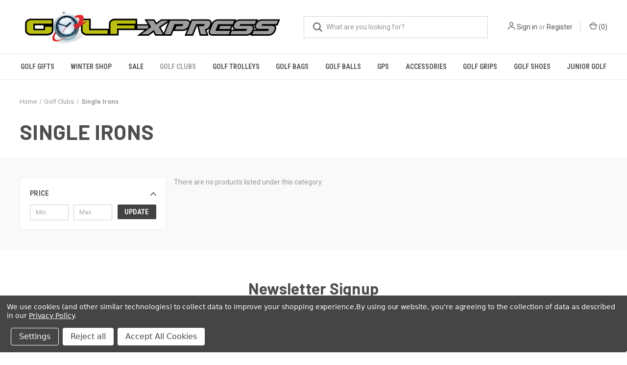

--- FILE ---
content_type: text/html; charset=UTF-8
request_url: https://golf-xpress.com/golf-clubs/single-irons/
body_size: 16326
content:



<!DOCTYPE html>
<html class="no-js" lang="en">
    <head>
        <title>Golf Clubs - Single Irons - Golf-Xpress</title>
        <link rel="dns-prefetch preconnect" href="https://cdn11.bigcommerce.com/s-4pdjbcqzvt" crossorigin><link rel="dns-prefetch preconnect" href="https://fonts.googleapis.com/" crossorigin><link rel="dns-prefetch preconnect" href="https://fonts.gstatic.com/" crossorigin>
        <meta name="keywords" content="american golf, golf scorecard, golf scores, golf, golf trolley, golfen, tiger woods, clubhouse golf, golf bidder, golf courses near me, paige spiranac, top golf, golf course, rory mcilroy, howdidido, golf club, golf clubs, flashscore golf, golf shoes, livescore golf, masterscoreboard, junkyard golf bryson dechambeau, ghetto golf, driving range near me, golf r, online golf, driving range, ,proshop, golf pro, bbc golf, crazy golf, mini driver, golf trolley, affordable golf, county golf, mini golf, puttshack, us open golf ,uspga, golf balls, European tour golf, golf european tour, Crazy golf near me, golf world rankings, golf breaks, golf clubs near me, top golf Watford ,golf empire, scottsdale golf, masters golf, golf tees, golf accessories, Golf GPS, Training Aids, golf gloves, golf umbrellas, Golf towels, Practice, push trolley, pull trolley, golfxpress, Titleist, ProV1, golf pride, Flat Cat, Electric Golf Trolley, Premium, Laser, Rangefinder, callaway, longridge, training, grip, cart bag, stand bag, iron covers, head covers,Golf trolleys, golf grips, golf accessories, golf tees, golf umbrellas, masters golf, golf pride grips, icart, ben sayers"><link rel='canonical' href='https://golf-xpress.com/golf-clubs/single-irons/' /><meta name='platform' content='bigcommerce.stencil' />
        
        

        <link href="https://cdn11.bigcommerce.com/s-4pdjbcqzvt/product_images/golf-xpress-favicon.png?t&#x3D;1592236023" rel="shortcut icon">
        <meta name="viewport" content="width=device-width, initial-scale=1, maximum-scale=1">

        <script nonce="">
            document.documentElement.className = document.documentElement.className.replace('no-js', 'js');
        </script>

        <script nonce="">
    function browserSupportsAllFeatures() {
        return window.Promise
            && window.fetch
            && window.URL
            && window.URLSearchParams
            && window.WeakMap
            // object-fit support
            && ('objectFit' in document.documentElement.style);
    }

    function loadScript(src) {
        var js = document.createElement('script');
        js.src = src;
        js.onerror = function () {
            console.error('Failed to load polyfill script ' + src);
        };
        document.head.appendChild(js);
    }

    if (!browserSupportsAllFeatures()) {
        loadScript('https://cdn11.bigcommerce.com/s-4pdjbcqzvt/stencil/fca74150-f0a6-013d-e67b-2e9e31b90141/dist/theme-bundle.polyfills.js');
    }
</script>
        <script nonce="">window.consentManagerTranslations = `{"locale":"en","locales":{"consent_manager.data_collection_warning":"en","consent_manager.accept_all_cookies":"en","consent_manager.gdpr_settings":"en","consent_manager.data_collection_preferences":"en","consent_manager.manage_data_collection_preferences":"en","consent_manager.use_data_by_cookies":"en","consent_manager.data_categories_table":"en","consent_manager.allow":"en","consent_manager.accept":"en","consent_manager.deny":"en","consent_manager.dismiss":"en","consent_manager.reject_all":"en","consent_manager.category":"en","consent_manager.purpose":"en","consent_manager.functional_category":"en","consent_manager.functional_purpose":"en","consent_manager.analytics_category":"en","consent_manager.analytics_purpose":"en","consent_manager.targeting_category":"en","consent_manager.advertising_category":"en","consent_manager.advertising_purpose":"en","consent_manager.essential_category":"en","consent_manager.esential_purpose":"en","consent_manager.yes":"en","consent_manager.no":"en","consent_manager.not_available":"en","consent_manager.cancel":"en","consent_manager.save":"en","consent_manager.back_to_preferences":"en","consent_manager.close_without_changes":"en","consent_manager.unsaved_changes":"en","consent_manager.by_using":"en","consent_manager.agree_on_data_collection":"en","consent_manager.change_preferences":"en","consent_manager.cancel_dialog_title":"en","consent_manager.privacy_policy":"en","consent_manager.allow_category_tracking":"en","consent_manager.disallow_category_tracking":"en"},"translations":{"consent_manager.data_collection_warning":"We use cookies (and other similar technologies) to collect data to improve your shopping experience.","consent_manager.accept_all_cookies":"Accept All Cookies","consent_manager.gdpr_settings":"Settings","consent_manager.data_collection_preferences":"Website Data Collection Preferences","consent_manager.manage_data_collection_preferences":"Manage Website Data Collection Preferences","consent_manager.use_data_by_cookies":" uses data collected by cookies and JavaScript libraries to improve your shopping experience.","consent_manager.data_categories_table":"The table below outlines how we use this data by category. To opt out of a category of data collection, select 'No' and save your preferences.","consent_manager.allow":"Allow","consent_manager.accept":"Accept","consent_manager.deny":"Deny","consent_manager.dismiss":"Dismiss","consent_manager.reject_all":"Reject all","consent_manager.category":"Category","consent_manager.purpose":"Purpose","consent_manager.functional_category":"Functional","consent_manager.functional_purpose":"Enables enhanced functionality, such as videos and live chat. If you do not allow these, then some or all of these functions may not work properly.","consent_manager.analytics_category":"Analytics","consent_manager.analytics_purpose":"Provide statistical information on site usage, e.g., web analytics so we can improve this website over time.","consent_manager.targeting_category":"Targeting","consent_manager.advertising_category":"Advertising","consent_manager.advertising_purpose":"Used to create profiles or personalize content to enhance your shopping experience.","consent_manager.essential_category":"Essential","consent_manager.esential_purpose":"Essential for the site and any requested services to work, but do not perform any additional or secondary function.","consent_manager.yes":"Yes","consent_manager.no":"No","consent_manager.not_available":"N/A","consent_manager.cancel":"Cancel","consent_manager.save":"Save","consent_manager.back_to_preferences":"Back to Preferences","consent_manager.close_without_changes":"You have unsaved changes to your data collection preferences. Are you sure you want to close without saving?","consent_manager.unsaved_changes":"You have unsaved changes","consent_manager.by_using":"By using our website, you're agreeing to our","consent_manager.agree_on_data_collection":"By using our website, you're agreeing to the collection of data as described in our ","consent_manager.change_preferences":"You can change your preferences at any time","consent_manager.cancel_dialog_title":"Are you sure you want to cancel?","consent_manager.privacy_policy":"Privacy Policy","consent_manager.allow_category_tracking":"Allow [CATEGORY_NAME] tracking","consent_manager.disallow_category_tracking":"Disallow [CATEGORY_NAME] tracking"}}`;</script>

        <script nonce="">
            window.lazySizesConfig = window.lazySizesConfig || {};
            window.lazySizesConfig.loadMode = 1;
        </script>
        <script nonce="" async src="https://cdn11.bigcommerce.com/s-4pdjbcqzvt/stencil/fca74150-f0a6-013d-e67b-2e9e31b90141/dist/theme-bundle.head_async.js"></script>
        
        <link href="https://fonts.googleapis.com/css?family=Roboto+Condensed:400,600%7CRoboto:400,700%7CBarlow:700&display=block" rel="stylesheet">
        
        <link rel="preload" href="https://cdn11.bigcommerce.com/s-4pdjbcqzvt/stencil/fca74150-f0a6-013d-e67b-2e9e31b90141/dist/theme-bundle.font.js" as="script">
        <script nonce="" async src="https://cdn11.bigcommerce.com/s-4pdjbcqzvt/stencil/fca74150-f0a6-013d-e67b-2e9e31b90141/dist/theme-bundle.font.js"></script>

        <link data-stencil-stylesheet href="https://cdn11.bigcommerce.com/s-4pdjbcqzvt/stencil/fca74150-f0a6-013d-e67b-2e9e31b90141/css/theme-e6fd3e70-692e-013e-585d-6ab1960b5fd3.css" rel="stylesheet">

        <!-- Start Tracking Code for analytics_facebook -->

<script data-bc-cookie-consent="4" type="text/plain">
!function(f,b,e,v,n,t,s){if(f.fbq)return;n=f.fbq=function(){n.callMethod?n.callMethod.apply(n,arguments):n.queue.push(arguments)};if(!f._fbq)f._fbq=n;n.push=n;n.loaded=!0;n.version='2.0';n.queue=[];t=b.createElement(e);t.async=!0;t.src=v;s=b.getElementsByTagName(e)[0];s.parentNode.insertBefore(t,s)}(window,document,'script','https://connect.facebook.net/en_US/fbevents.js');

fbq('set', 'autoConfig', 'false', '453306172562453');
fbq('dataProcessingOptions', []);
fbq('init', '453306172562453', {"external_id":"4827842c-e318-4ca1-855e-e1203ca98c3c"});
fbq('set', 'agent', 'bigcommerce', '453306172562453');

function trackEvents() {
    var pathName = window.location.pathname;

    fbq('track', 'PageView', {}, "");

    // Search events start -- only fire if the shopper lands on the /search.php page
    if (pathName.indexOf('/search.php') === 0 && getUrlParameter('search_query')) {
        fbq('track', 'Search', {
            content_type: 'product_group',
            content_ids: [],
            search_string: getUrlParameter('search_query')
        });
    }
    // Search events end

    // Wishlist events start -- only fire if the shopper attempts to add an item to their wishlist
    if (pathName.indexOf('/wishlist.php') === 0 && getUrlParameter('added_product_id')) {
        fbq('track', 'AddToWishlist', {
            content_type: 'product_group',
            content_ids: []
        });
    }
    // Wishlist events end

    // Lead events start -- only fire if the shopper subscribes to newsletter
    if (pathName.indexOf('/subscribe.php') === 0 && getUrlParameter('result') === 'success') {
        fbq('track', 'Lead', {});
    }
    // Lead events end

    // Registration events start -- only fire if the shopper registers an account
    if (pathName.indexOf('/login.php') === 0 && getUrlParameter('action') === 'account_created') {
        fbq('track', 'CompleteRegistration', {}, "");
    }
    // Registration events end

    

    function getUrlParameter(name) {
        var cleanName = name.replace(/[\[]/, '\[').replace(/[\]]/, '\]');
        var regex = new RegExp('[\?&]' + cleanName + '=([^&#]*)');
        var results = regex.exec(window.location.search);
        return results === null ? '' : decodeURIComponent(results[1].replace(/\+/g, ' '));
    }
}

if (window.addEventListener) {
    window.addEventListener("load", trackEvents, false)
}
</script>
<noscript><img height="1" width="1" style="display:none" alt="null" src="https://www.facebook.com/tr?id=453306172562453&ev=PageView&noscript=1&a=plbigcommerce1.2&eid="/></noscript>

<!-- End Tracking Code for analytics_facebook -->

<!-- Start Tracking Code for analytics_googleanalytics4 -->

<script data-cfasync="false" src="https://cdn11.bigcommerce.com/shared/js/google_analytics4_bodl_subscribers-358423becf5d870b8b603a81de597c10f6bc7699.js" integrity="sha256-gtOfJ3Avc1pEE/hx6SKj/96cca7JvfqllWA9FTQJyfI=" crossorigin="anonymous"></script>
<script data-cfasync="false">
  (function () {
    window.dataLayer = window.dataLayer || [];

    function gtag(){
        dataLayer.push(arguments);
    }

    function initGA4(event) {
         function setupGtag() {
            function configureGtag() {
                gtag('js', new Date());
                gtag('set', 'developer_id.dMjk3Nj', true);
                gtag('config', 'G-0KG13TM225');
            }

            var script = document.createElement('script');

            script.src = 'https://www.googletagmanager.com/gtag/js?id=G-0KG13TM225';
            script.async = true;
            script.onload = configureGtag;

            document.head.appendChild(script);
        }

        setupGtag();

        if (typeof subscribeOnBodlEvents === 'function') {
            subscribeOnBodlEvents('G-0KG13TM225', true);
        }

        window.removeEventListener(event.type, initGA4);
    }

    gtag('consent', 'default', {"ad_storage":"denied","ad_user_data":"denied","ad_personalization":"denied","analytics_storage":"denied","functionality_storage":"denied"})
            

    var eventName = document.readyState === 'complete' ? 'consentScriptsLoaded' : 'DOMContentLoaded';
    window.addEventListener(eventName, initGA4, false);
  })()
</script>

<!-- End Tracking Code for analytics_googleanalytics4 -->

<!-- Start Tracking Code for analytics_siteverification -->

<meta name="google-site-verification" content="4FEz5cgr4U4RYzAIJGiw0mQ0nhjjCrHPJmO3BOLLoak" />
<meta name="google-site-verification" content="gPPa9QUnFhTxhNkjbj0zyd0GmsUF-OzdxyjVSHGh8D4" />
<script async src="https://www.googletagmanager.com/gtag/js?id=UA-55989401-1"></script>
<script>
window.dataLayer = window.dataLayer || [];
function gtag(){dataLayer.push(arguments);}
gtag('js', new Date());
gtag('config', 'AW-963656519');

function trackEcommerce() {
    function gaAddTrans(orderID, store, total, tax, shipping, city, state, country, currency, channelInfo) {
        var transaction = {
            id: orderID,
            affiliation: store,
            revenue: total,
            tax: tax,
            shipping: shipping,
            city: city,
            state: state,
            country: country
        };

        if (currency) {
            transaction.currency = currency;
        }

        ga('ecommerce:addTransaction', transaction);
    }
    
    function gaAddItems(orderID, sku, product, variation, price, qty) {
        ga('ecommerce:addItem', {
            id: orderID,
            sku: sku,
            name: product,
            category: variation,
            price: price,
            quantity: qty
        });
    }

    function gaTrackTrans() {
        ga('ecommerce:send');
    }

    function gtagAddTrans(orderID, store, total, tax, shipping, city, state, country, currency, channelInfo) {
        this.transaction = {
            transaction_id: orderID,
            affiliation: store,
            value: total,
            tax: tax,
            shipping: shipping,
            items: []
        };

        if (currency) {
            this.transaction.currency = currency;
        }
    }

    function gtagAddItem(orderID, sku, product, variation, price, qty) {
        this.transaction.items.push({
            id: sku,
            name: product,
            category: variation,
            price: price,
            quantity: qty
        });
    }

    function gtagTrackTrans() {
        gtag('event', 'purchase', this.transaction);
        gtag('event', 'conversion', {
            'send_to': 'AW-963656519/yA6sCL3H_dQBEMf2wMsD',
            'value': this.transaction.value,
            'transaction_id': this.transaction.transaction_id,
        });
        this.transaction = null;
    }

    if (typeof gtag === 'function') {
        this._addTrans = gtagAddTrans;
        this._addItem = gtagAddItem;
        this._trackTrans = gtagTrackTrans;
    } else if (typeof ga === 'function') {
        this._addTrans = gaAddTrans;
        this._addItem = gaAddItems;
        this._trackTrans = gaTrackTrans;
    }
}

var pageTracker = new trackEcommerce();

</script>  

<!-- End Tracking Code for analytics_siteverification -->


<script type="text/javascript" src="https://checkout-sdk.bigcommerce.com/v1/loader.js" defer ></script>
<script>window.consentManagerStoreConfig = function () { return {"storeName":"Golf-Xpress","privacyPolicyUrl":"https:\/\/www.golf-xpress\/privacy-policy","writeKey":null,"improvedConsentManagerEnabled":true,"AlwaysIncludeScriptsWithConsentTag":true}; };</script>
<script type="text/javascript" src="https://cdn11.bigcommerce.com/shared/js/bodl-consent-32a446f5a681a22e8af09a4ab8f4e4b6deda6487.js" integrity="sha256-uitfaufFdsW9ELiQEkeOgsYedtr3BuhVvA4WaPhIZZY=" crossorigin="anonymous" defer></script>
<script type="text/javascript" src="https://cdn11.bigcommerce.com/shared/js/storefront/consent-manager-config-3013a89bb0485f417056882e3b5cf19e6588b7ba.js" defer></script>
<script type="text/javascript" src="https://cdn11.bigcommerce.com/shared/js/storefront/consent-manager-08633fe15aba542118c03f6d45457262fa9fac88.js" defer></script>
<script type="text/javascript">
var BCData = {};
</script>
<script src="https://cdn-widgetsrepository.yotpo.com/v1/loader/JaOg1SCWRa1d4C51nEH6SA" async></script><!-- Global site tag (gtag.js) - Google Ads: AW-963656519 -->
<script data-bc-cookie-consent="3" type="text/plain" async src="https://www.googletagmanager.com/gtag/js?id=AW-963656519"></script>
<script data-bc-cookie-consent="3" type="text/plain">
    window.addEventListener("load", (event) => {
        window.dataLayer = window.dataLayer || [];
        function gtag(){dataLayer.push(arguments);}
        gtag('js', new Date());

        gtag('config', 'AW-963656519');
        gtag('set', 'developer_id.dMjk3Nj', true);
    });
</script>
<!-- GA4 Code Start: View Product Content -->
<script data-bc-cookie-consent="3" type="text/plain">
</script>

 <script data-cfasync="false" src="https://microapps.bigcommerce.com/bodl-events/1.9.4/index.js" integrity="sha256-Y0tDj1qsyiKBRibKllwV0ZJ1aFlGYaHHGl/oUFoXJ7Y=" nonce="" crossorigin="anonymous"></script>
 <script data-cfasync="false" nonce="">

 (function() {
    function decodeBase64(base64) {
       const text = atob(base64);
       const length = text.length;
       const bytes = new Uint8Array(length);
       for (let i = 0; i < length; i++) {
          bytes[i] = text.charCodeAt(i);
       }
       const decoder = new TextDecoder();
       return decoder.decode(bytes);
    }
    window.bodl = JSON.parse(decodeBase64("[base64]"));
 })()

 </script>

<script nonce="">
(function () {
    var xmlHttp = new XMLHttpRequest();

    xmlHttp.open('POST', 'https://bes.gcp.data.bigcommerce.com/nobot');
    xmlHttp.setRequestHeader('Content-Type', 'application/json');
    xmlHttp.send('{"store_id":"1001192001","timezone_offset":"1.0","timestamp":"2025-11-03T04:49:40.54704200Z","visit_id":"87c66290-5a2a-46b2-a308-a6f5a8e4979b","channel_id":1}');
})();
</script>

        

        <script nonce="">
            var theme_settings = {
                show_fast_cart: true,
                linksPerCol: 10,
            };
        </script>

        <link rel="preload" href="https://cdn11.bigcommerce.com/s-4pdjbcqzvt/stencil/fca74150-f0a6-013d-e67b-2e9e31b90141/dist/theme-bundle.main.js" as="script">
    </head>
    <body>
        <svg data-src="https://cdn11.bigcommerce.com/s-4pdjbcqzvt/stencil/fca74150-f0a6-013d-e67b-2e9e31b90141/img/icon-sprite.svg" class="icons-svg-sprite"></svg>

        <header class="header" role="banner">
    <a href="#" class="mobileMenu-toggle" data-mobile-menu-toggle="menu">
        <span class="mobileMenu-toggleIcon"></span>
    </a>

    <div class="header-logo--wrap">
        <div class="header-logo logo-full-size-desktop">
            
            <div class="logo-and-toggle">
                <div class="desktopMenu-toggle">
                    <a href="javascript:void(0);" class="mobileMenu-toggle">
                        <span class="mobileMenu-toggleIcon"></span>
                    </a>
                </div>
                
                    <div class="logo-wrap"><a href="https://golf-xpress.com/" class="header-logo__link" data-header-logo-link>
        <img class="header-logo-image-unknown-size"
             src="https://cdn11.bigcommerce.com/s-4pdjbcqzvt/images/stencil/original/logo_1592227283__44511.original.png"
             alt="Golf-Xpress"
             title="Golf-Xpress">
</a>
</div>
            </div>
            
            <div class="quickSearchWrap" id="quickSearch" aria-hidden="true" tabindex="-1" data-prevent-quick-search-close>
                <div>
    <!-- snippet location forms_search -->
    <form class="form" action="/search.php">
        <fieldset class="form-fieldset">
            <div class="form-field">
                <label class="is-srOnly" for="search_query">Search</label>
                <input class="form-input" data-search-quick name="search_query" id="search_query" data-error-message="Search field cannot be empty." placeholder="What are you looking for?" autocomplete="off">
                <button type="submit" class="form-button">
                    <i class="icon" aria-hidden="true">
                        <svg><use xlink:href="#icon-search" /></svg>
                    </i>
                </button>
            </div>
        </fieldset>
    </form>
    <section class="quickSearchResults" data-bind="html: results"></section>
    <p role="status"
       aria-live="polite"
       class="aria-description--hidden"
       data-search-aria-message-predefined-text="product results for"
    ></p>
</div>
            </div>
            <div class="navUser-wrap">
                <nav class="navUser">
    <ul class="navUser-section navUser-section--alt">
        <li class="navUser-item navUser-item--account">
            <i class="icon" aria-hidden="true">
                <svg><use xlink:href="#icon-user" /></svg>
            </i>
                <a class="navUser-action"
                   href="/login.php"
                   aria-label="Sign in"
                >
                    Sign in
                </a>
                    <span>or</span> <a class="navUser-action" href="/login.php?action&#x3D;create_account">Register</a>
        </li>
                <li class="navUser-item navUser-item--mobile-search">
            <i class="icon" aria-hidden="true">
                <svg><use xlink:href="#icon-search" /></svg>
            </i>
        </li>
        <li class="navUser-item navUser-item--cart">
            <a
                class="navUser-action"
                data-cart-preview
                data-dropdown="cart-preview-dropdown"
                data-options="align:right"
                href="/cart.php"
                aria-label="Cart with 0 items"
            >
                <i class="icon" aria-hidden="true">
                    <svg><use xlink:href="#icon-cart" /></svg>
                </i>
                (<span class=" cart-quantity"></span>)
            </a>

            <div class="dropdown-menu" id="cart-preview-dropdown" data-dropdown-content aria-hidden="true"></div>
        </li>
    </ul>
</nav>
            </div>
        </div>
    </div>

    <div class="navPages-container" id="menu" data-menu>
        <span class="mobile-closeNav">
    <i class="icon" aria-hidden="true">
        <svg><use xlink:href="#icon-close-large" /></svg>
    </i>
    close
</span>
<nav class="navPages">
    <ul class="navPages-list navPages-list--user 5765697a656e20596f756e67">
            <li class="navPages-item">
                <i class="icon" aria-hidden="true">
                    <svg><use xlink:href="#icon-user" /></svg>
                </i>
                <a class="navPages-action" href="/login.php">Sign in</a>
                    or
                    <a class="navPages-action"
                       href="/login.php?action&#x3D;create_account"
                       aria-label="Register"
                    >
                        Register
                    </a>
            </li>
    </ul>
    <ul class="navPages-list navPages-mega navPages-mainNav">
            <li class="navPages-item">
                <a class="navPages-action"
   href="https://golf-xpress.com/gifts/"
   aria-label="Golf Gifts"
>
    Golf Gifts
</a>
            </li>
            <li class="navPages-item">
                <a class="navPages-action"
   href="https://golf-xpress.com/winter-shop/"
   aria-label="Winter Shop"
>
    Winter Shop
</a>
            </li>
            <li class="navPages-item">
                <a class="navPages-action has-subMenu"
   href="https://golf-xpress.com/sale/"
   data-collapsible="navPages-29"
>
    Sale
    <i class="icon navPages-action-moreIcon" aria-hidden="true">
        <svg><use xlink:href="#icon-chevron-down" /></svg>
    </i>
</a>
<div class="column-menu navPage-subMenu" id="navPages-29" aria-hidden="true" tabindex="-1">
    <ul class="navPage-subMenu-list">
            <li class="navPage-subMenu-item">
                <i class="icon navPages-action-moreIcon" aria-hidden="true"><svg><use xlink:href="#icon-chevron-right" /></svg></i>
                <a class="navPage-subMenu-action navPages-action" href="https://golf-xpress.com/sale/100-to-200/">£100 to £200</a>
                
            </li>
            <li class="navPage-subMenu-item">
                <i class="icon navPages-action-moreIcon" aria-hidden="true"><svg><use xlink:href="#icon-chevron-right" /></svg></i>
                <a class="navPage-subMenu-action navPages-action" href="https://golf-xpress.com/sale/50-to-100/">£50 to £100</a>
                
            </li>
            <li class="navPage-subMenu-item">
                <i class="icon navPages-action-moreIcon" aria-hidden="true"><svg><use xlink:href="#icon-chevron-right" /></svg></i>
                <a class="navPage-subMenu-action navPages-action" href="https://golf-xpress.com/sale/20-to-50/">£20 to £50</a>
                
            </li>
            <li class="navPage-subMenu-item">
                <i class="icon navPages-action-moreIcon" aria-hidden="true"><svg><use xlink:href="#icon-chevron-right" /></svg></i>
                <a class="navPage-subMenu-action navPages-action" href="https://golf-xpress.com/sale/less-than-20/">Less than £20</a>
                
            </li>
    </ul>
</div>
            </li>
            <li class="navPages-item">
                <a class="navPages-action has-subMenu activePage"
   href="https://golf-xpress.com/golf-clubs/"
   data-collapsible="navPages-63"
>
    Golf Clubs
    <i class="icon navPages-action-moreIcon" aria-hidden="true">
        <svg><use xlink:href="#icon-chevron-down" /></svg>
    </i>
</a>
<div class="column-menu navPage-subMenu" id="navPages-63" aria-hidden="true" tabindex="-1">
    <ul class="navPage-subMenu-list">
            <li class="navPage-subMenu-item">
                <i class="icon navPages-action-moreIcon" aria-hidden="true"><svg><use xlink:href="#icon-chevron-right" /></svg></i>
                <a class="navPage-subMenu-action navPages-action" href="https://golf-xpress.com/golf-clubs/golf-club-accessories/">Golf Club Accessories</a>
                
            </li>
            <li class="navPage-subMenu-item">
                <i class="icon navPages-action-moreIcon" aria-hidden="true"><svg><use xlink:href="#icon-chevron-right" /></svg></i>
                <a class="navPage-subMenu-action navPages-action" href="https://golf-xpress.com/golf-clubs/complete-sets/">Golf Package Sets</a>
                
            </li>
            <li class="navPage-subMenu-item">
                <i class="icon navPages-action-moreIcon" aria-hidden="true"><svg><use xlink:href="#icon-chevron-right" /></svg></i>
                <a class="navPage-subMenu-action navPages-action" href="https://golf-xpress.com/golf-clubs/chipper/">Chipper</a>
                
            </li>
            <li class="navPage-subMenu-item">
                <i class="icon navPages-action-moreIcon" aria-hidden="true"><svg><use xlink:href="#icon-chevron-right" /></svg></i>
                <a class="navPage-subMenu-action navPages-action" href="https://golf-xpress.com/golf-clubs/drivers/">Drivers</a>
                
            </li>
            <li class="navPage-subMenu-item">
                <i class="icon navPages-action-moreIcon" aria-hidden="true"><svg><use xlink:href="#icon-chevron-right" /></svg></i>
                <a class="navPage-subMenu-action navPages-action" href="https://golf-xpress.com/golf-clubs/fairway-woods/">Fairway Woods</a>
                
            </li>
            <li class="navPage-subMenu-item">
                <i class="icon navPages-action-moreIcon" aria-hidden="true"><svg><use xlink:href="#icon-chevron-right" /></svg></i>
                <a class="navPage-subMenu-action navPages-action" href="https://golf-xpress.com/golf-clubs/hybrid-golf-clubs/">Hybrid Golf Clubs</a>
                
            </li>
            <li class="navPage-subMenu-item">
                <i class="icon navPages-action-moreIcon" aria-hidden="true"><svg><use xlink:href="#icon-chevron-right" /></svg></i>
                <a class="navPage-subMenu-action navPages-action" href="https://golf-xpress.com/golf-clubs/putters/">Putters</a>
                
            </li>
            <li class="navPage-subMenu-item">
                <i class="icon navPages-action-moreIcon" aria-hidden="true"><svg><use xlink:href="#icon-chevron-right" /></svg></i>
                <a class="navPage-subMenu-action navPages-action" href="https://golf-xpress.com/golf-clubs/sets-of-irons/">Sets of Irons</a>
                
            </li>
            <li class="navPage-subMenu-item">
                <i class="icon navPages-action-moreIcon" aria-hidden="true"><svg><use xlink:href="#icon-chevron-right" /></svg></i>
                <a class="navPage-subMenu-action navPages-action" href="https://golf-xpress.com/golf-clubs/hybrid/">Hybrid</a>
                
            </li>
            <li class="navPage-subMenu-item">
                <i class="icon navPages-action-moreIcon" aria-hidden="true"><svg><use xlink:href="#icon-chevron-right" /></svg></i>
                <a class="navPage-subMenu-action navPages-action" href="https://golf-xpress.com/golf-clubs/ladies-golf/">Ladies Golf</a>
                
            </li>
            <li class="navPage-subMenu-item">
                <i class="icon navPages-action-moreIcon" aria-hidden="true"><svg><use xlink:href="#icon-chevron-right" /></svg></i>
                <a class="navPage-subMenu-action navPages-action activePage" href="https://golf-xpress.com/golf-clubs/single-irons/">Single Irons</a>
                
            </li>
            <li class="navPage-subMenu-item">
                <i class="icon navPages-action-moreIcon" aria-hidden="true"><svg><use xlink:href="#icon-chevron-right" /></svg></i>
                <a class="navPage-subMenu-action navPages-action" href="https://golf-xpress.com/golf-clubs/shafts/">Shafts</a>
                
            </li>
            <li class="navPage-subMenu-item">
                <i class="icon navPages-action-moreIcon" aria-hidden="true"><svg><use xlink:href="#icon-chevron-right" /></svg></i>
                <a class="navPage-subMenu-action navPages-action" href="https://golf-xpress.com/golf-clubs/wedges/">Wedges</a>
                
            </li>
    </ul>
</div>
            </li>
            <li class="navPages-item">
                <a class="navPages-action has-subMenu"
   href="https://golf-xpress.com/golf-trolleys/"
   data-collapsible="navPages-25"
>
    Golf Trolleys
    <i class="icon navPages-action-moreIcon" aria-hidden="true">
        <svg><use xlink:href="#icon-chevron-down" /></svg>
    </i>
</a>
<div class="column-menu navPage-subMenu" id="navPages-25" aria-hidden="true" tabindex="-1">
    <ul class="navPage-subMenu-list">
            <li class="navPage-subMenu-item">
                <i class="icon navPages-action-moreIcon" aria-hidden="true"><svg><use xlink:href="#icon-chevron-right" /></svg></i>
                <a class="navPage-subMenu-action navPages-action" href="https://golf-xpress.com/golf-trolleys/golf-trolley-accessories/">Golf Trolley Accessories</a>
                    <i class="icon navPages-action-moreIcon navPages-action-closed" aria-hidden="true"><svg><use xlink:href="#icon-plus" /></svg></i>
                    <i class="icon navPages-action-moreIcon navPages-action-open" aria-hidden="true"><svg><use xlink:href="#icon-minus" /></svg></i>
                
            </li>
                    <li class="navPage-childList-item">
                        <a class="navPage-childList-action navPages-action" href="https://golf-xpress.com/golf-trolleys/golf-trolley-accessories/trolley-covers/">Trolley Covers</a>
                    </li>
                    <li class="navPage-childList-item">
                        <a class="navPage-childList-action navPages-action" href="https://golf-xpress.com/trolley-batteries/">Trolley Batteries</a>
                    </li>
                    <li class="navPage-childList-item">
                        <a class="navPage-childList-action navPages-action" href="https://golf-xpress.com/golf-trolleys/golf-trolley-accessories/trolley-attachments/">Trolley Attachments</a>
                    </li>
                    <li class="navPage-childList-item">
                        <a class="navPage-childList-action navPages-action" href="https://golf-xpress.com/golf-trolleys/golf-trolley-accessories/fairway-hoppa/">Fairway Hoppa</a>
                    </li>
            <li class="navPage-subMenu-item">
                <i class="icon navPages-action-moreIcon" aria-hidden="true"><svg><use xlink:href="#icon-chevron-right" /></svg></i>
                <a class="navPage-subMenu-action navPages-action" href="https://golf-xpress.com/golf-trolleys/electric/">Electric</a>
                
            </li>
            <li class="navPage-subMenu-item">
                <i class="icon navPages-action-moreIcon" aria-hidden="true"><svg><use xlink:href="#icon-chevron-right" /></svg></i>
                <a class="navPage-subMenu-action navPages-action" href="https://golf-xpress.com/golf-trolleys/manual-push-pull/">Manual Push / Pull</a>
                    <i class="icon navPages-action-moreIcon navPages-action-closed" aria-hidden="true"><svg><use xlink:href="#icon-plus" /></svg></i>
                    <i class="icon navPages-action-moreIcon navPages-action-open" aria-hidden="true"><svg><use xlink:href="#icon-minus" /></svg></i>
                
            </li>
                    <li class="navPage-childList-item">
                        <a class="navPage-childList-action navPages-action" href="https://golf-xpress.com/golf-trolleys/manual-push-pull/bagboy/">BagBoy</a>
                    </li>
                    <li class="navPage-childList-item">
                        <a class="navPage-childList-action navPages-action" href="https://golf-xpress.com/golf-trolleys/manual-push-/-pull/brand-fusion/">Brand Fusion</a>
                    </li>
                    <li class="navPage-childList-item">
                        <a class="navPage-childList-action navPages-action" href="https://golf-xpress.com/golf-trolleys/manual-push-pull/fastfold/">FastFold</a>
                    </li>
                    <li class="navPage-childList-item">
                        <a class="navPage-childList-action navPages-action" href="https://golf-xpress.com/golf-trolleys/manual-push-pull/glide-tek/">Glide-Tek</a>
                    </li>
                    <li class="navPage-childList-item">
                        <a class="navPage-childList-action navPages-action" href="https://golf-xpress.com/golf-trolleys/manual-push-pull/js-international/">JS International</a>
                    </li>
                    <li class="navPage-childList-item">
                        <a class="navPage-childList-action navPages-action" href="https://golf-xpress.com/golf-trolleys/manual-push-pull/ben-sayers/">Ben Sayers</a>
                    </li>
                    <li class="navPage-childList-item">
                        <a class="navPage-childList-action navPages-action" href="https://golf-xpress.com/golf-trolleys/manual-push-pull/greenway/">Greenway</a>
                    </li>
                    <li class="navPage-childList-item">
                        <a class="navPage-childList-action navPages-action" href="https://golf-xpress.com/golf-trolleys/manual-push-pull/icart/">iCart</a>
                    </li>
                    <li class="navPage-childList-item">
                        <a class="navPage-childList-action navPages-action" href="https://golf-xpress.com/golf-trolleys/manual-push-pull/longridge/">Longridge</a>
                    </li>
                    <li class="navPage-childList-item">
                        <a class="navPage-childList-action navPages-action" href="https://golf-xpress.com/golf-trolleys/manual-push-pull/masters/">Masters</a>
                    </li>
                    <li class="navPage-childList-item">
                        <a class="navPage-childList-action navPages-action" href="https://golf-xpress.com/golf-trolleys/manual-push-pull/sun-mountain/">Sun Mountain</a>
                    </li>
            <li class="navPage-subMenu-item">
                <i class="icon navPages-action-moreIcon" aria-hidden="true"><svg><use xlink:href="#icon-chevron-right" /></svg></i>
                <a class="navPage-subMenu-action navPages-action" href="https://golf-xpress.com/golf-trolleys/trolley-wheels/">Trolley Wheels</a>
                
            </li>
            <li class="navPage-subMenu-item">
                <i class="icon navPages-action-moreIcon" aria-hidden="true"><svg><use xlink:href="#icon-chevron-right" /></svg></i>
                <a class="navPage-subMenu-action navPages-action" href="https://golf-xpress.com/golf-trolleys/golf-trolley-spare-parts/">Golf Trolley Spare Parts</a>
                
            </li>
    </ul>
</div>
            </li>
            <li class="navPages-item">
                <a class="navPages-action has-subMenu"
   href="https://golf-xpress.com/golf-bags/"
   data-collapsible="navPages-24"
>
    Golf Bags
    <i class="icon navPages-action-moreIcon" aria-hidden="true">
        <svg><use xlink:href="#icon-chevron-down" /></svg>
    </i>
</a>
<div class="column-menu navPage-subMenu" id="navPages-24" aria-hidden="true" tabindex="-1">
    <ul class="navPage-subMenu-list">
            <li class="navPage-subMenu-item">
                <i class="icon navPages-action-moreIcon" aria-hidden="true"><svg><use xlink:href="#icon-chevron-right" /></svg></i>
                <a class="navPage-subMenu-action navPages-action" href="https://golf-xpress.com/golf-bags/cart/">Cart</a>
                
            </li>
            <li class="navPage-subMenu-item">
                <i class="icon navPages-action-moreIcon" aria-hidden="true"><svg><use xlink:href="#icon-chevron-right" /></svg></i>
                <a class="navPage-subMenu-action navPages-action" href="https://golf-xpress.com/golf-bags/travel/">Travel</a>
                
            </li>
            <li class="navPage-subMenu-item">
                <i class="icon navPages-action-moreIcon" aria-hidden="true"><svg><use xlink:href="#icon-chevron-right" /></svg></i>
                <a class="navPage-subMenu-action navPages-action" href="https://golf-xpress.com/golf-bags/bags-accessories/">Bags Accessories</a>
                
            </li>
            <li class="navPage-subMenu-item">
                <i class="icon navPages-action-moreIcon" aria-hidden="true"><svg><use xlink:href="#icon-chevron-right" /></svg></i>
                <a class="navPage-subMenu-action navPages-action" href="https://golf-xpress.com/golf-bags/golf-carry-stand-bags/">Golf Carry / Stand Bags</a>
                    <i class="icon navPages-action-moreIcon navPages-action-closed" aria-hidden="true"><svg><use xlink:href="#icon-plus" /></svg></i>
                    <i class="icon navPages-action-moreIcon navPages-action-open" aria-hidden="true"><svg><use xlink:href="#icon-minus" /></svg></i>
                
            </li>
                    <li class="navPage-childList-item">
                        <a class="navPage-childList-action navPages-action" href="https://golf-xpress.com/golf-bags/golf-carry-stand-bags/fastfold/">FastFold</a>
                    </li>
                    <li class="navPage-childList-item">
                        <a class="navPage-childList-action navPages-action" href="https://golf-xpress.com/golf-bags/golf-carry-stand-bags/head/">Head</a>
                    </li>
                    <li class="navPage-childList-item">
                        <a class="navPage-childList-action navPages-action" href="https://golf-xpress.com/golf-bags/golf-carry-stand-bags/pro-tekt/">Pro-Tekt</a>
                    </li>
                    <li class="navPage-childList-item">
                        <a class="navPage-childList-action navPages-action" href="https://golf-xpress.com/golf-bags/golf-carry-stand-bags/ben-sayers/">Ben Sayers</a>
                    </li>
                    <li class="navPage-childList-item">
                        <a class="navPage-childList-action navPages-action" href="https://golf-xpress.com/golf-bags/golf-carry-stand-bags/masters/">Masters</a>
                    </li>
                    <li class="navPage-childList-item">
                        <a class="navPage-childList-action navPages-action" href="https://golf-xpress.com/golf-bags/golf-carry-stand-bags/sun-mountain/">Sun Mountain</a>
                    </li>
            <li class="navPage-subMenu-item">
                <i class="icon navPages-action-moreIcon" aria-hidden="true"><svg><use xlink:href="#icon-chevron-right" /></svg></i>
                <a class="navPage-subMenu-action navPages-action" href="https://golf-xpress.com/golf-bags/golf-travel-bags/">Golf Travel Bags</a>
                    <i class="icon navPages-action-moreIcon navPages-action-closed" aria-hidden="true"><svg><use xlink:href="#icon-plus" /></svg></i>
                    <i class="icon navPages-action-moreIcon navPages-action-open" aria-hidden="true"><svg><use xlink:href="#icon-minus" /></svg></i>
                
            </li>
                    <li class="navPage-childList-item">
                        <a class="navPage-childList-action navPages-action" href="https://golf-xpress.com/golf-bags/golf-travel-bags/head/">Head</a>
                    </li>
                    <li class="navPage-childList-item">
                        <a class="navPage-childList-action navPages-action" href="https://golf-xpress.com/golf-bags/golf-travel-bags/js-international/">JS International</a>
                    </li>
                    <li class="navPage-childList-item">
                        <a class="navPage-childList-action navPages-action" href="https://golf-xpress.com/golf-bags/golf-travel-bags/longridge/">Longridge</a>
                    </li>
                    <li class="navPage-childList-item">
                        <a class="navPage-childList-action navPages-action" href="https://golf-xpress.com/golf-bags/golf-travel-bags/masters/">Masters</a>
                    </li>
                    <li class="navPage-childList-item">
                        <a class="navPage-childList-action navPages-action" href="https://golf-xpress.com/golf-bags/golf-travel-bags/ben-sayers/">Ben Sayers</a>
                    </li>
            <li class="navPage-subMenu-item">
                <i class="icon navPages-action-moreIcon" aria-hidden="true"><svg><use xlink:href="#icon-chevron-right" /></svg></i>
                <a class="navPage-subMenu-action navPages-action" href="https://golf-xpress.com/golf-bags/golf-trolley-tour-bags/">Golf Trolley / Tour Bags</a>
                    <i class="icon navPages-action-moreIcon navPages-action-closed" aria-hidden="true"><svg><use xlink:href="#icon-plus" /></svg></i>
                    <i class="icon navPages-action-moreIcon navPages-action-open" aria-hidden="true"><svg><use xlink:href="#icon-minus" /></svg></i>
                
            </li>
                    <li class="navPage-childList-item">
                        <a class="navPage-childList-action navPages-action" href="https://golf-xpress.com/golf-bags/golf-trolley-tour-bags/ben-sayers/">Ben Sayers</a>
                    </li>
                    <li class="navPage-childList-item">
                        <a class="navPage-childList-action navPages-action" href="https://golf-xpress.com/golf-bags/golf-trolley-tour-bags/masters/">Masters</a>
                    </li>
                    <li class="navPage-childList-item">
                        <a class="navPage-childList-action navPages-action" href="https://golf-xpress.com/golf-bags/golf-trolley-tour-bags/icart/">iCart</a>
                    </li>
    </ul>
</div>
            </li>
            <li class="navPages-item">
                <a class="navPages-action has-subMenu"
   href="https://golf-xpress.com/golf-balls/"
   data-collapsible="navPages-26"
>
    Golf Balls
    <i class="icon navPages-action-moreIcon" aria-hidden="true">
        <svg><use xlink:href="#icon-chevron-down" /></svg>
    </i>
</a>
<div class="column-menu navPage-subMenu" id="navPages-26" aria-hidden="true" tabindex="-1">
    <ul class="navPage-subMenu-list">
            <li class="navPage-subMenu-item">
                <i class="icon navPages-action-moreIcon" aria-hidden="true"><svg><use xlink:href="#icon-chevron-right" /></svg></i>
                <a class="navPage-subMenu-action navPages-action" href="https://golf-xpress.com/golf-balls/practice-range-balls/">Practice Range Balls</a>
                
            </li>
            <li class="navPage-subMenu-item">
                <i class="icon navPages-action-moreIcon" aria-hidden="true"><svg><use xlink:href="#icon-chevron-right" /></svg></i>
                <a class="navPage-subMenu-action navPages-action" href="https://golf-xpress.com/golf-balls/golf-ball-accessories/">Golf Ball Accessories</a>
                
            </li>
            <li class="navPage-subMenu-item">
                <i class="icon navPages-action-moreIcon" aria-hidden="true"><svg><use xlink:href="#icon-chevron-right" /></svg></i>
                <a class="navPage-subMenu-action navPages-action" href="https://golf-xpress.com/golf-balls/golf-ball-practice-bags/">Golf Ball Practice Bags</a>
                
            </li>
            <li class="navPage-subMenu-item">
                <i class="icon navPages-action-moreIcon" aria-hidden="true"><svg><use xlink:href="#icon-chevron-right" /></svg></i>
                <a class="navPage-subMenu-action navPages-action" href="https://golf-xpress.com/golf-balls/lake-golf-balls/">Lake Golf Balls</a>
                    <i class="icon navPages-action-moreIcon navPages-action-closed" aria-hidden="true"><svg><use xlink:href="#icon-plus" /></svg></i>
                    <i class="icon navPages-action-moreIcon navPages-action-open" aria-hidden="true"><svg><use xlink:href="#icon-minus" /></svg></i>
                
            </li>
                    <li class="navPage-childList-item">
                        <a class="navPage-childList-action navPages-action" href="https://golf-xpress.com/golf-balls/lake-golf-balls/taylor-made/">Taylor Made</a>
                    </li>
                    <li class="navPage-childList-item">
                        <a class="navPage-childList-action navPages-action" href="https://golf-xpress.com/golf-balls/lake-golf-balls/titleist/">Titleist</a>
                    </li>
                    <li class="navPage-childList-item">
                        <a class="navPage-childList-action navPages-action" href="https://golf-xpress.com/golf-balls/lake-golf-balls/nike/">Nike</a>
                    </li>
            <li class="navPage-subMenu-item">
                <i class="icon navPages-action-moreIcon" aria-hidden="true"><svg><use xlink:href="#icon-chevron-right" /></svg></i>
                <a class="navPage-subMenu-action navPages-action" href="https://golf-xpress.com/golf-balls/new-golf-balls/">New Golf Balls</a>
                    <i class="icon navPages-action-moreIcon navPages-action-closed" aria-hidden="true"><svg><use xlink:href="#icon-plus" /></svg></i>
                    <i class="icon navPages-action-moreIcon navPages-action-open" aria-hidden="true"><svg><use xlink:href="#icon-minus" /></svg></i>
                
            </li>
                    <li class="navPage-childList-item">
                        <a class="navPage-childList-action navPages-action" href="https://golf-xpress.com/golf-balls/new-golf-balls/spalding/">Spalding </a>
                    </li>
                    <li class="navPage-childList-item">
                        <a class="navPage-childList-action navPages-action" href="https://golf-xpress.com/golf-balls/new-golf-balls/volvik/">Volvik</a>
                    </li>
                    <li class="navPage-childList-item">
                        <a class="navPage-childList-action navPages-action" href="https://golf-xpress.com/golf-balls/new-golf-balls/raptor/">Raptor</a>
                    </li>
                    <li class="navPage-childList-item">
                        <a class="navPage-childList-action navPages-action" href="https://golf-xpress.com/golf-balls/new-golf-balls/masters/">Masters</a>
                    </li>
                    <li class="navPage-childList-item">
                        <a class="navPage-childList-action navPages-action" href="https://golf-xpress.com/golf-balls/new-golf-balls/srixon/">Srixon</a>
                    </li>
                    <li class="navPage-childList-item">
                        <a class="navPage-childList-action navPages-action" href="https://golf-xpress.com/golf-balls/new-golf-balls/taylormade/">TaylorMade</a>
                    </li>
            <li class="navPage-subMenu-item">
                <i class="icon navPages-action-moreIcon" aria-hidden="true"><svg><use xlink:href="#icon-chevron-right" /></svg></i>
                <a class="navPage-subMenu-action navPages-action" href="https://golf-xpress.com/golf-balls/practice-golf-balls/">Practice Golf Balls</a>
                
            </li>
            <li class="navPage-subMenu-item">
                <i class="icon navPages-action-moreIcon" aria-hidden="true"><svg><use xlink:href="#icon-chevron-right" /></svg></i>
                <a class="navPage-subMenu-action navPages-action" href="https://golf-xpress.com/golf-balls/refinished-golf-balls/">Refinished Golf Balls</a>
                
            </li>
    </ul>
</div>
            </li>
            <li class="navPages-item">
                <a class="navPages-action"
   href="https://golf-xpress.com/gps/"
   aria-label="GPS"
>
    GPS
</a>
            </li>
            <li class="navPages-item">
                <a class="navPages-action has-subMenu"
   href="https://golf-xpress.com/accessories/"
   data-collapsible="navPages-47"
>
    Accessories
    <i class="icon navPages-action-moreIcon" aria-hidden="true">
        <svg><use xlink:href="#icon-chevron-down" /></svg>
    </i>
</a>
<div class="column-menu navPage-subMenu" id="navPages-47" aria-hidden="true" tabindex="-1">
    <ul class="navPage-subMenu-list">
            <li class="navPage-subMenu-item">
                <i class="icon navPages-action-moreIcon" aria-hidden="true"><svg><use xlink:href="#icon-chevron-right" /></svg></i>
                <a class="navPage-subMenu-action navPages-action" href="https://golf-xpress.com/accessories/golf-sunglasses/">Golf Sunglasses </a>
                
            </li>
            <li class="navPage-subMenu-item">
                <i class="icon navPages-action-moreIcon" aria-hidden="true"><svg><use xlink:href="#icon-chevron-right" /></svg></i>
                <a class="navPage-subMenu-action navPages-action" href="https://golf-xpress.com/accessories/golf-clubmaking-repairs/">Golf Clubmaking &amp; Repairs</a>
                    <i class="icon navPages-action-moreIcon navPages-action-closed" aria-hidden="true"><svg><use xlink:href="#icon-plus" /></svg></i>
                    <i class="icon navPages-action-moreIcon navPages-action-open" aria-hidden="true"><svg><use xlink:href="#icon-minus" /></svg></i>
                
            </li>
                    <li class="navPage-childList-item">
                        <a class="navPage-childList-action navPages-action" href="https://golf-xpress.com/accessories/golf-workshop/club-fitting-tools/">Club Fitting Tools</a>
                    </li>
                    <li class="navPage-childList-item">
                        <a class="navPage-childList-action navPages-action" href="https://golf-xpress.com/accessories/golf-workshop/shafts/">Shafts</a>
                    </li>
            <li class="navPage-subMenu-item">
                <i class="icon navPages-action-moreIcon" aria-hidden="true"><svg><use xlink:href="#icon-chevron-right" /></svg></i>
                <a class="navPage-subMenu-action navPages-action" href="https://golf-xpress.com/accessories/golf-accessories/">Golf Accessories</a>
                
            </li>
            <li class="navPage-subMenu-item">
                <i class="icon navPages-action-moreIcon" aria-hidden="true"><svg><use xlink:href="#icon-chevron-right" /></svg></i>
                <a class="navPage-subMenu-action navPages-action" href="https://golf-xpress.com/accessories/golf-ball-markers/">Golf Ball Markers</a>
                
            </li>
            <li class="navPage-subMenu-item">
                <i class="icon navPages-action-moreIcon" aria-hidden="true"><svg><use xlink:href="#icon-chevron-right" /></svg></i>
                <a class="navPage-subMenu-action navPages-action" href="https://golf-xpress.com/accessories/golf-ball-retrievers/">Golf Ball Retrievers</a>
                
            </li>
            <li class="navPage-subMenu-item">
                <i class="icon navPages-action-moreIcon" aria-hidden="true"><svg><use xlink:href="#icon-chevron-right" /></svg></i>
                <a class="navPage-subMenu-action navPages-action" href="https://golf-xpress.com/accessories/golf-cleaning-products/">Golf Cleaning Products</a>
                
            </li>
            <li class="navPage-subMenu-item">
                <i class="icon navPages-action-moreIcon" aria-hidden="true"><svg><use xlink:href="#icon-chevron-right" /></svg></i>
                <a class="navPage-subMenu-action navPages-action" href="https://golf-xpress.com/accessories/golf-clothing/">Golf Clothing</a>
                    <i class="icon navPages-action-moreIcon navPages-action-closed" aria-hidden="true"><svg><use xlink:href="#icon-plus" /></svg></i>
                    <i class="icon navPages-action-moreIcon navPages-action-open" aria-hidden="true"><svg><use xlink:href="#icon-minus" /></svg></i>
                
            </li>
                    <li class="navPage-childList-item">
                        <a class="navPage-childList-action navPages-action" href="https://golf-xpress.com/accessories/golf-clothing/golf-jacket/">Golf Jacket</a>
                    </li>
                    <li class="navPage-childList-item">
                        <a class="navPage-childList-action navPages-action" href="https://golf-xpress.com/accessories/golf-clothing/golf-caps-hats/">Golf Caps / Hats</a>
                    </li>
            <li class="navPage-subMenu-item">
                <i class="icon navPages-action-moreIcon" aria-hidden="true"><svg><use xlink:href="#icon-chevron-right" /></svg></i>
                <a class="navPage-subMenu-action navPages-action" href="https://golf-xpress.com/accessories/golf-gloves/">Golf Gloves</a>
                
            </li>
            <li class="navPage-subMenu-item">
                <i class="icon navPages-action-moreIcon" aria-hidden="true"><svg><use xlink:href="#icon-chevron-right" /></svg></i>
                <a class="navPage-subMenu-action navPages-action" href="https://golf-xpress.com/accessories/golf-head-covers/">Golf Head Covers</a>
                    <i class="icon navPages-action-moreIcon navPages-action-closed" aria-hidden="true"><svg><use xlink:href="#icon-plus" /></svg></i>
                    <i class="icon navPages-action-moreIcon navPages-action-open" aria-hidden="true"><svg><use xlink:href="#icon-minus" /></svg></i>
                
            </li>
                    <li class="navPage-childList-item">
                        <a class="navPage-childList-action navPages-action" href="https://golf-xpress.com/accessories/golf-head-covers/hybrid-covers/">Hybrid Covers</a>
                    </li>
                    <li class="navPage-childList-item">
                        <a class="navPage-childList-action navPages-action" href="https://golf-xpress.com/accessories/golf-head-covers/iron-covers/">Iron Covers</a>
                    </li>
                    <li class="navPage-childList-item">
                        <a class="navPage-childList-action navPages-action" href="https://golf-xpress.com/accessories/golf-head-covers/putter-covers/">Putter Covers</a>
                    </li>
                    <li class="navPage-childList-item">
                        <a class="navPage-childList-action navPages-action" href="https://golf-xpress.com/accessories/golf-head-covers/wood-covers/">Wood Covers</a>
                    </li>
            <li class="navPage-subMenu-item">
                <i class="icon navPages-action-moreIcon" aria-hidden="true"><svg><use xlink:href="#icon-chevron-right" /></svg></i>
                <a class="navPage-subMenu-action navPages-action" href="https://golf-xpress.com/accessories/golf-magnetic-bracelets/">Golf Magnetic Bracelets</a>
                
            </li>
            <li class="navPage-subMenu-item">
                <i class="icon navPages-action-moreIcon" aria-hidden="true"><svg><use xlink:href="#icon-chevron-right" /></svg></i>
                <a class="navPage-subMenu-action navPages-action" href="https://golf-xpress.com/accessories/golf-pitchmark-repairers/">Golf Pitchmark Repairers</a>
                
            </li>
            <li class="navPage-subMenu-item">
                <i class="icon navPages-action-moreIcon" aria-hidden="true"><svg><use xlink:href="#icon-chevron-right" /></svg></i>
                <a class="navPage-subMenu-action navPages-action" href="https://golf-xpress.com/accessories/golf-practice-equipment/">Golf Practice Equipment</a>
                
            </li>
            <li class="navPage-subMenu-item">
                <i class="icon navPages-action-moreIcon" aria-hidden="true"><svg><use xlink:href="#icon-chevron-right" /></svg></i>
                <a class="navPage-subMenu-action navPages-action" href="https://golf-xpress.com/accessories/golf-scorecard-holders/">Golf Scorecard Holders</a>
                
            </li>
            <li class="navPage-subMenu-item">
                <i class="icon navPages-action-moreIcon" aria-hidden="true"><svg><use xlink:href="#icon-chevron-right" /></svg></i>
                <a class="navPage-subMenu-action navPages-action" href="https://golf-xpress.com/accessories/golf-score-trackers/">Golf Score Trackers</a>
                
            </li>
            <li class="navPage-subMenu-item">
                <i class="icon navPages-action-moreIcon" aria-hidden="true"><svg><use xlink:href="#icon-chevron-right" /></svg></i>
                <a class="navPage-subMenu-action navPages-action" href="https://golf-xpress.com/accessories/golf-tees/">Golf Tees</a>
                    <i class="icon navPages-action-moreIcon navPages-action-closed" aria-hidden="true"><svg><use xlink:href="#icon-plus" /></svg></i>
                    <i class="icon navPages-action-moreIcon navPages-action-open" aria-hidden="true"><svg><use xlink:href="#icon-minus" /></svg></i>
                
            </li>
                    <li class="navPage-childList-item">
                        <a class="navPage-childList-action navPages-action" href="https://golf-xpress.com/accessories/golf-tees/beestees/">BEEStees</a>
                    </li>
                    <li class="navPage-childList-item">
                        <a class="navPage-childList-action navPages-action" href="https://golf-xpress.com/accessories/golf-tees/brand-fusion/">Brand Fusion</a>
                    </li>
                    <li class="navPage-childList-item">
                        <a class="navPage-childList-action navPages-action" href="https://golf-xpress.com/accessories/golf-tees/champ/">Champ</a>
                    </li>
                    <li class="navPage-childList-item">
                        <a class="navPage-childList-action navPages-action" href="https://golf-xpress.com/accessories/golf-tees/lift-tee/">Lift Tee</a>
                    </li>
                    <li class="navPage-childList-item">
                        <a class="navPage-childList-action navPages-action" href="https://golf-xpress.com/accessories/golf-tees/lignum/">Lignum</a>
                    </li>
                    <li class="navPage-childList-item">
                        <a class="navPage-childList-action navPages-action" href="https://golf-xpress.com/accessories/golf-tees/masters/">Masters</a>
                    </li>
                    <li class="navPage-childList-item">
                        <a class="navPage-childList-action navPages-action" href="https://golf-xpress.com/accessories/golf-tees/pride/">Pride</a>
                    </li>
                    <li class="navPage-childList-item">
                        <a class="navPage-childList-action navPages-action" href="https://golf-xpress.com/accessories/golf-tees/other/">Other</a>
                    </li>
            <li class="navPage-subMenu-item">
                <i class="icon navPages-action-moreIcon" aria-hidden="true"><svg><use xlink:href="#icon-chevron-right" /></svg></i>
                <a class="navPage-subMenu-action navPages-action" href="https://golf-xpress.com/accessories/golf-towels/">Golf Towels</a>
                
            </li>
            <li class="navPage-subMenu-item">
                <i class="icon navPages-action-moreIcon" aria-hidden="true"><svg><use xlink:href="#icon-chevron-right" /></svg></i>
                <a class="navPage-subMenu-action navPages-action" href="https://golf-xpress.com/accessories/golf-umbrellas/">Golf Umbrellas</a>
                
            </li>
            <li class="navPage-subMenu-item">
                <i class="icon navPages-action-moreIcon" aria-hidden="true"><svg><use xlink:href="#icon-chevron-right" /></svg></i>
                <a class="navPage-subMenu-action navPages-action" href="https://golf-xpress.com/accessories/golf-range-finder/">Golf Range Finder</a>
                
            </li>
    </ul>
</div>
            </li>
            <li class="navPages-item">
                <a class="navPages-action has-subMenu"
   href="https://golf-xpress.com/golf-grips/"
   data-collapsible="navPages-27"
>
    Golf Grips
    <i class="icon navPages-action-moreIcon" aria-hidden="true">
        <svg><use xlink:href="#icon-chevron-down" /></svg>
    </i>
</a>
<div class="column-menu navPage-subMenu" id="navPages-27" aria-hidden="true" tabindex="-1">
    <ul class="navPage-subMenu-list">
            <li class="navPage-subMenu-item">
                <i class="icon navPages-action-moreIcon" aria-hidden="true"><svg><use xlink:href="#icon-chevron-right" /></svg></i>
                <a class="navPage-subMenu-action navPages-action" href="https://golf-xpress.com/golf-grips/golf-grips/">Golf Grips</a>
                    <i class="icon navPages-action-moreIcon navPages-action-closed" aria-hidden="true"><svg><use xlink:href="#icon-plus" /></svg></i>
                    <i class="icon navPages-action-moreIcon navPages-action-open" aria-hidden="true"><svg><use xlink:href="#icon-minus" /></svg></i>
                
            </li>
                    <li class="navPage-childList-item">
                        <a class="navPage-childList-action navPages-action" href="https://golf-xpress.com/golf-grips/golf-grips/champ/">Champ</a>
                    </li>
                    <li class="navPage-childList-item">
                        <a class="navPage-childList-action navPages-action" href="https://golf-xpress.com/golf-grips/golf-grips/jumbomax/">JumboMax</a>
                    </li>
                    <li class="navPage-childList-item">
                        <a class="navPage-childList-action navPages-action" href="https://golf-xpress.com/golf-grips/golf-grips/longridge/">Longridge</a>
                    </li>
                    <li class="navPage-childList-item">
                        <a class="navPage-childList-action navPages-action" href="https://golf-xpress.com/golf-grips/golf-grips/avon/">Avon</a>
                    </li>
                    <li class="navPage-childList-item">
                        <a class="navPage-childList-action navPages-action" href="https://golf-xpress.com/golf-grips/golf-grips/masters/">Masters</a>
                    </li>
                    <li class="navPage-childList-item">
                        <a class="navPage-childList-action navPages-action" href="https://golf-xpress.com/golf-grips/golf-grips/golf-pride/">Golf Pride</a>
                    </li>
                    <li class="navPage-childList-item">
                        <a class="navPage-childList-action navPages-action" href="https://golf-xpress.com/golf-grips/golf-grips/lamkin/">Lamkin</a>
                    </li>
                    <li class="navPage-childList-item">
                        <a class="navPage-childList-action navPages-action" href="https://golf-xpress.com/golf-grips/golf-grips/snake-eyes/">Snake Eyes</a>
                    </li>
                    <li class="navPage-childList-item">
                        <a class="navPage-childList-action navPages-action" href="https://golf-xpress.com/golf-grips/golf-grips/winn/">Winn</a>
                    </li>
                    <li class="navPage-childList-item">
                        <a class="navPage-childList-action navPages-action" href="https://golf-xpress.com/golf-grips/golf-grips/ping/">Ping</a>
                    </li>
                    <li class="navPage-childList-item">
                        <a class="navPage-childList-action navPages-action" href="https://golf-xpress.com/golf-grips/golf-grips/ust/">UST</a>
                    </li>
                    <li class="navPage-childList-item">
                        <a class="navPage-childList-action navPages-action" href="https://golf-xpress.com/golf-grips/golf-grips/taylormade/">TaylorMade</a>
                    </li>
                    <li class="navPage-childList-item">
                        <a class="navPage-childList-action navPages-action" href="https://golf-xpress.com/golf-grips/golf-grips/superstroke/">SuperStroke</a>
                    </li>
            <li class="navPage-subMenu-item">
                <i class="icon navPages-action-moreIcon" aria-hidden="true"><svg><use xlink:href="#icon-chevron-right" /></svg></i>
                <a class="navPage-subMenu-action navPages-action" href="https://golf-xpress.com/golf-grips/golf-putter-grips/">Golf Putter Grips</a>
                    <i class="icon navPages-action-moreIcon navPages-action-closed" aria-hidden="true"><svg><use xlink:href="#icon-plus" /></svg></i>
                    <i class="icon navPages-action-moreIcon navPages-action-open" aria-hidden="true"><svg><use xlink:href="#icon-minus" /></svg></i>
                
            </li>
                    <li class="navPage-childList-item">
                        <a class="navPage-childList-action navPages-action" href="https://golf-xpress.com/golf-grips/golf-putter-grips/champ/">Champ</a>
                    </li>
                    <li class="navPage-childList-item">
                        <a class="navPage-childList-action navPages-action" href="https://golf-xpress.com/golf-grips/golf-putter-grips/flat-cat/">Flat Cat</a>
                    </li>
                    <li class="navPage-childList-item">
                        <a class="navPage-childList-action navPages-action" href="https://golf-xpress.com/golf-grips/golf-putter-grips/igrip/">iGrip </a>
                    </li>
                    <li class="navPage-childList-item">
                        <a class="navPage-childList-action navPages-action" href="https://golf-xpress.com/golf-grips/golf-putter-grips/jumbomax/">JumboMax</a>
                    </li>
                    <li class="navPage-childList-item">
                        <a class="navPage-childList-action navPages-action" href="https://golf-xpress.com/golf-grips/golf-putter-grips/longridge/">Longridge</a>
                    </li>
                    <li class="navPage-childList-item">
                        <a class="navPage-childList-action navPages-action" href="https://golf-xpress.com/golf-grips/golf-putter-grips/tourdri/">TourDri </a>
                    </li>
                    <li class="navPage-childList-item">
                        <a class="navPage-childList-action navPages-action" href="https://golf-xpress.com/golf-grips/golf-putter-grips/black-widow/">Black Widow</a>
                    </li>
                    <li class="navPage-childList-item">
                        <a class="navPage-childList-action navPages-action" href="https://golf-xpress.com/golf-grips/golf-putter-grips/golf-pride/">Golf Pride</a>
                    </li>
                    <li class="navPage-childList-item">
                        <a class="navPage-childList-action navPages-action" href="https://golf-xpress.com/golf-grips/golf-putter-grips/tiger-shark/">Tiger Shark</a>
                    </li>
                    <li class="navPage-childList-item">
                        <a class="navPage-childList-action navPages-action" href="https://golf-xpress.com/golf-grips/golf-putter-grips/2-thumb/">2 Thumb</a>
                    </li>
                    <li class="navPage-childList-item">
                        <a class="navPage-childList-action navPages-action" href="https://golf-xpress.com/golf-grips/golf-putter-grips/winn/">WINN</a>
                    </li>
                    <li class="navPage-childList-item">
                        <a class="navPage-childList-action navPages-action" href="https://golf-xpress.com/golf-grips/golf-putter-grips/superstroke/">SuperStroke</a>
                    </li>
                    <li class="navPage-childList-item">
                        <a class="navPage-childList-action navPages-action" href="https://golf-xpress.com/golf-grips/golf-putter-grips/lamkin/">Lamkin</a>
                    </li>
                    <li class="navPage-childList-item">
                        <a class="navPage-childList-action navPages-action" href="https://golf-xpress.com/golf-grips/golf-putter-grips/ben-sayers/">Ben Sayers</a>
                    </li>
    </ul>
</div>
            </li>
            <li class="navPages-item">
                <a class="navPages-action has-subMenu"
   href="https://golf-xpress.com/golf-shoes/"
   data-collapsible="navPages-70"
>
    Golf Shoes
    <i class="icon navPages-action-moreIcon" aria-hidden="true">
        <svg><use xlink:href="#icon-chevron-down" /></svg>
    </i>
</a>
<div class="column-menu navPage-subMenu" id="navPages-70" aria-hidden="true" tabindex="-1">
    <ul class="navPage-subMenu-list">
            <li class="navPage-subMenu-item">
                <i class="icon navPages-action-moreIcon" aria-hidden="true"><svg><use xlink:href="#icon-chevron-right" /></svg></i>
                <a class="navPage-subMenu-action navPages-action" href="https://golf-xpress.com/golf-shoes/golf-shoe-bags/">Golf Shoe Bags</a>
                
            </li>
            <li class="navPage-subMenu-item">
                <i class="icon navPages-action-moreIcon" aria-hidden="true"><svg><use xlink:href="#icon-chevron-right" /></svg></i>
                <a class="navPage-subMenu-action navPages-action" href="https://golf-xpress.com/golf-shoes/golf-spikes-cleats/">Golf Spikes &amp; Cleats</a>
                    <i class="icon navPages-action-moreIcon navPages-action-closed" aria-hidden="true"><svg><use xlink:href="#icon-plus" /></svg></i>
                    <i class="icon navPages-action-moreIcon navPages-action-open" aria-hidden="true"><svg><use xlink:href="#icon-minus" /></svg></i>
                
            </li>
                    <li class="navPage-childList-item">
                        <a class="navPage-childList-action navPages-action" href="https://golf-xpress.com/golf-shoes/golf-spikes-cleats/accessories/">Accessories</a>
                    </li>
                    <li class="navPage-childList-item">
                        <a class="navPage-childList-action navPages-action" href="https://golf-xpress.com/golf-shoes/golf-spikes-cleats/champ/">Champ</a>
                    </li>
                    <li class="navPage-childList-item">
                        <a class="navPage-childList-action navPages-action" href="https://golf-xpress.com/golf-shoes/golf-spikes-cleats/softspikes/">SoftSpikes</a>
                    </li>
                    <li class="navPage-childList-item">
                        <a class="navPage-childList-action navPages-action" href="https://golf-xpress.com/golf-shoes/golf-spikes-cleats/masters/">Masters</a>
                    </li>
    </ul>
</div>
            </li>
            <li class="navPages-item">
                <a class="navPages-action has-subMenu"
   href="https://golf-xpress.com/junior-golf/"
   data-collapsible="navPages-28"
>
    Junior Golf
    <i class="icon navPages-action-moreIcon" aria-hidden="true">
        <svg><use xlink:href="#icon-chevron-down" /></svg>
    </i>
</a>
<div class="column-menu navPage-subMenu" id="navPages-28" aria-hidden="true" tabindex="-1">
    <ul class="navPage-subMenu-list">
            <li class="navPage-subMenu-item">
                <i class="icon navPages-action-moreIcon" aria-hidden="true"><svg><use xlink:href="#icon-chevron-right" /></svg></i>
                <a class="navPage-subMenu-action navPages-action" href="https://golf-xpress.com/junior-golf/golfway/">Golfway</a>
                
            </li>
            <li class="navPage-subMenu-item">
                <i class="icon navPages-action-moreIcon" aria-hidden="true"><svg><use xlink:href="#icon-chevron-right" /></svg></i>
                <a class="navPage-subMenu-action navPages-action" href="https://golf-xpress.com/junior-golf/junior-clubs/">Junior Clubs</a>
                    <i class="icon navPages-action-moreIcon navPages-action-closed" aria-hidden="true"><svg><use xlink:href="#icon-plus" /></svg></i>
                    <i class="icon navPages-action-moreIcon navPages-action-open" aria-hidden="true"><svg><use xlink:href="#icon-minus" /></svg></i>
                
            </li>
                    <li class="navPage-childList-item">
                        <a class="navPage-childList-action navPages-action" href="https://golf-xpress.com/junior-golf/junior-clubs/starter-sets/">Starter Sets</a>
                    </li>
                    <li class="navPage-childList-item">
                        <a class="navPage-childList-action navPages-action" href="https://golf-xpress.com/junior-golf/junior-clubs/drivers/">Drivers</a>
                    </li>
                    <li class="navPage-childList-item">
                        <a class="navPage-childList-action navPages-action" href="https://golf-xpress.com/junior-golf/junior-clubs/fairway-woods/">Fairway Woods</a>
                    </li>
                    <li class="navPage-childList-item">
                        <a class="navPage-childList-action navPages-action" href="https://golf-xpress.com/junior-golf/junior-clubs/putters/">Putters</a>
                    </li>
                    <li class="navPage-childList-item">
                        <a class="navPage-childList-action navPages-action" href="https://golf-xpress.com/junior-golf/junior-clubs/hybrids/">Hybrids</a>
                    </li>
                    <li class="navPage-childList-item">
                        <a class="navPage-childList-action navPages-action" href="https://golf-xpress.com/junior-golf/junior-clubs/irons/">Irons</a>
                    </li>
            <li class="navPage-subMenu-item">
                <i class="icon navPages-action-moreIcon" aria-hidden="true"><svg><use xlink:href="#icon-chevron-right" /></svg></i>
                <a class="navPage-subMenu-action navPages-action" href="https://golf-xpress.com/junior-golf/junior-trolleys/">Junior Trolleys</a>
                
            </li>
            <li class="navPage-subMenu-item">
                <i class="icon navPages-action-moreIcon" aria-hidden="true"><svg><use xlink:href="#icon-chevron-right" /></svg></i>
                <a class="navPage-subMenu-action navPages-action" href="https://golf-xpress.com/junior-golf/junior-golf-bags/">Junior Golf Bags</a>
                
            </li>
            <li class="navPage-subMenu-item">
                <i class="icon navPages-action-moreIcon" aria-hidden="true"><svg><use xlink:href="#icon-chevron-right" /></svg></i>
                <a class="navPage-subMenu-action navPages-action" href="https://golf-xpress.com/junior-golf/mkids/">MKids</a>
                
            </li>
            <li class="navPage-subMenu-item">
                <i class="icon navPages-action-moreIcon" aria-hidden="true"><svg><use xlink:href="#icon-chevron-right" /></svg></i>
                <a class="navPage-subMenu-action navPages-action" href="https://golf-xpress.com/junior-golf/mk-pro/">MK Pro</a>
                    <i class="icon navPages-action-moreIcon navPages-action-closed" aria-hidden="true"><svg><use xlink:href="#icon-plus" /></svg></i>
                    <i class="icon navPages-action-moreIcon navPages-action-open" aria-hidden="true"><svg><use xlink:href="#icon-minus" /></svg></i>
                
            </li>
                    <li class="navPage-childList-item">
                        <a class="navPage-childList-action navPages-action" href="https://golf-xpress.com/junior-golf/mk-pro/grips/">Grips</a>
                    </li>
            <li class="navPage-subMenu-item">
                <i class="icon navPages-action-moreIcon" aria-hidden="true"><svg><use xlink:href="#icon-chevron-right" /></svg></i>
                <a class="navPage-subMenu-action navPages-action" href="https://golf-xpress.com/junior-golf/mk-lite/">MK Lite</a>
                    <i class="icon navPages-action-moreIcon navPages-action-closed" aria-hidden="true"><svg><use xlink:href="#icon-plus" /></svg></i>
                    <i class="icon navPages-action-moreIcon navPages-action-open" aria-hidden="true"><svg><use xlink:href="#icon-minus" /></svg></i>
                
            </li>
                    <li class="navPage-childList-item">
                        <a class="navPage-childList-action navPages-action" href="https://golf-xpress.com/junior-golf/mk-lite/grips/">Grips</a>
                    </li>
            <li class="navPage-subMenu-item">
                <i class="icon navPages-action-moreIcon" aria-hidden="true"><svg><use xlink:href="#icon-chevron-right" /></svg></i>
                <a class="navPage-subMenu-action navPages-action" href="https://golf-xpress.com/shortgolf/">ShortGolf!</a>
                
            </li>
    </ul>
</div>
            </li>
    </ul>
    <ul class="navPages-list navPages-list--user">
            <li class="navPages-item">
                <a class="navPages-action" href="/giftcertificates.php">Gift Certificates</a>
            </li>
    </ul>
</nav>
    </div>
</header>



<div data-content-region="header_bottom--global"><div data-layout-id="b8861d24-989d-4353-b3fc-befbc03ac239">       <div data-sub-layout-container="19cf8564-aed7-421c-a8d0-aed288269fb1" data-layout-name="Layout">
    <style data-container-styling="19cf8564-aed7-421c-a8d0-aed288269fb1">
        [data-sub-layout-container="19cf8564-aed7-421c-a8d0-aed288269fb1"] {
            box-sizing: border-box;
            display: flex;
            flex-wrap: wrap;
            z-index: 0;
            position: relative;
            height: ;
            padding-top: 0px;
            padding-right: 0px;
            padding-bottom: 0px;
            padding-left: 0px;
            margin-top: 0px;
            margin-right: 0px;
            margin-bottom: 0px;
            margin-left: 0px;
            border-width: 0px;
            border-style: solid;
            border-color: #333333;
        }

        [data-sub-layout-container="19cf8564-aed7-421c-a8d0-aed288269fb1"]:after {
            display: block;
            position: absolute;
            top: 0;
            left: 0;
            bottom: 0;
            right: 0;
            background-size: cover;
            z-index: auto;
        }
    </style>

    <div data-sub-layout="7b7fa9f1-e15e-4c09-a072-58d7e23e4a1a">
        <style data-column-styling="7b7fa9f1-e15e-4c09-a072-58d7e23e4a1a">
            [data-sub-layout="7b7fa9f1-e15e-4c09-a072-58d7e23e4a1a"] {
                display: flex;
                flex-direction: column;
                box-sizing: border-box;
                flex-basis: 100%;
                max-width: 100%;
                z-index: 0;
                position: relative;
                height: ;
                padding-top: 0px;
                padding-right: 10.5px;
                padding-bottom: 0px;
                padding-left: 10.5px;
                margin-top: 0px;
                margin-right: 0px;
                margin-bottom: 0px;
                margin-left: 0px;
                border-width: 0px;
                border-style: solid;
                border-color: #333333;
                justify-content: center;
            }
            [data-sub-layout="7b7fa9f1-e15e-4c09-a072-58d7e23e4a1a"]:after {
                display: block;
                position: absolute;
                top: 0;
                left: 0;
                bottom: 0;
                right: 0;
                background-size: cover;
                z-index: auto;
            }
            @media only screen and (max-width: 700px) {
                [data-sub-layout="7b7fa9f1-e15e-4c09-a072-58d7e23e4a1a"] {
                    flex-basis: 100%;
                    max-width: 100%;
                }
            }
        </style>
    </div>
</div>

       <div data-sub-layout-container="42dff42b-c24a-459e-95f9-9241b1c13482" data-layout-name="Layout">
    <style data-container-styling="42dff42b-c24a-459e-95f9-9241b1c13482">
        [data-sub-layout-container="42dff42b-c24a-459e-95f9-9241b1c13482"] {
            box-sizing: border-box;
            display: flex;
            flex-wrap: wrap;
            z-index: 0;
            position: relative;
            height: ;
            padding-top: 0px;
            padding-right: 0px;
            padding-bottom: 0px;
            padding-left: 0px;
            margin-top: 0px;
            margin-right: 0px;
            margin-bottom: 0px;
            margin-left: 0px;
            border-width: 0px;
            border-style: solid;
            border-color: #333333;
        }

        [data-sub-layout-container="42dff42b-c24a-459e-95f9-9241b1c13482"]:after {
            display: block;
            position: absolute;
            top: 0;
            left: 0;
            bottom: 0;
            right: 0;
            background-size: cover;
            z-index: auto;
        }
    </style>

    <div data-sub-layout="d396ecdc-aa99-4b1b-a4e1-7b83fb1a7c7a">
        <style data-column-styling="d396ecdc-aa99-4b1b-a4e1-7b83fb1a7c7a">
            [data-sub-layout="d396ecdc-aa99-4b1b-a4e1-7b83fb1a7c7a"] {
                display: flex;
                flex-direction: column;
                box-sizing: border-box;
                flex-basis: 100%;
                max-width: 100%;
                z-index: 0;
                position: relative;
                height: ;
                padding-top: 0px;
                padding-right: 10.5px;
                padding-bottom: 0px;
                padding-left: 10.5px;
                margin-top: 0px;
                margin-right: 0px;
                margin-bottom: 0px;
                margin-left: 0px;
                border-width: 0px;
                border-style: solid;
                border-color: #333333;
                justify-content: center;
            }
            [data-sub-layout="d396ecdc-aa99-4b1b-a4e1-7b83fb1a7c7a"]:after {
                display: block;
                position: absolute;
                top: 0;
                left: 0;
                bottom: 0;
                right: 0;
                background-size: cover;
                z-index: auto;
            }
            @media only screen and (max-width: 700px) {
                [data-sub-layout="d396ecdc-aa99-4b1b-a4e1-7b83fb1a7c7a"] {
                    flex-basis: 100%;
                    max-width: 100%;
                }
            }
        </style>
    </div>
</div>

       <div data-sub-layout-container="9c431cc3-d976-489f-a8c0-24d4e8af0aac" data-layout-name="Layout">
    <style data-container-styling="9c431cc3-d976-489f-a8c0-24d4e8af0aac">
        [data-sub-layout-container="9c431cc3-d976-489f-a8c0-24d4e8af0aac"] {
            box-sizing: border-box;
            display: flex;
            flex-wrap: wrap;
            z-index: 0;
            position: relative;
            height: ;
            padding-top: 0px;
            padding-right: 0px;
            padding-bottom: 0px;
            padding-left: 0px;
            margin-top: 0px;
            margin-right: 0px;
            margin-bottom: 0px;
            margin-left: 0px;
            border-width: 0px;
            border-style: solid;
            border-color: #333333;
        }

        [data-sub-layout-container="9c431cc3-d976-489f-a8c0-24d4e8af0aac"]:after {
            display: block;
            position: absolute;
            top: 0;
            left: 0;
            bottom: 0;
            right: 0;
            background-size: cover;
            z-index: auto;
        }
    </style>

    <div data-sub-layout="52d5f560-43f1-45f0-926d-b64009ebddac">
        <style data-column-styling="52d5f560-43f1-45f0-926d-b64009ebddac">
            [data-sub-layout="52d5f560-43f1-45f0-926d-b64009ebddac"] {
                display: flex;
                flex-direction: column;
                box-sizing: border-box;
                flex-basis: 100%;
                max-width: 100%;
                z-index: 0;
                position: relative;
                height: ;
                padding-top: 0px;
                padding-right: 10.5px;
                padding-bottom: 0px;
                padding-left: 10.5px;
                margin-top: 0px;
                margin-right: 0px;
                margin-bottom: 0px;
                margin-left: 0px;
                border-width: 0px;
                border-style: solid;
                border-color: #333333;
                justify-content: center;
            }
            [data-sub-layout="52d5f560-43f1-45f0-926d-b64009ebddac"]:after {
                display: block;
                position: absolute;
                top: 0;
                left: 0;
                bottom: 0;
                right: 0;
                background-size: cover;
                z-index: auto;
            }
            @media only screen and (max-width: 700px) {
                [data-sub-layout="52d5f560-43f1-45f0-926d-b64009ebddac"] {
                    flex-basis: 100%;
                    max-width: 100%;
                }
            }
        </style>
    </div>
</div>

       <div data-sub-layout-container="5b26b081-b0ea-4cd3-a2ab-c769240de189" data-layout-name="Layout">
    <style data-container-styling="5b26b081-b0ea-4cd3-a2ab-c769240de189">
        [data-sub-layout-container="5b26b081-b0ea-4cd3-a2ab-c769240de189"] {
            box-sizing: border-box;
            display: flex;
            flex-wrap: wrap;
            z-index: 0;
            position: relative;
            height: ;
            padding-top: 0px;
            padding-right: 0px;
            padding-bottom: 0px;
            padding-left: 0px;
            margin-top: 0px;
            margin-right: 0px;
            margin-bottom: 0px;
            margin-left: 0px;
            border-width: 0px;
            border-style: solid;
            border-color: #333333;
        }

        [data-sub-layout-container="5b26b081-b0ea-4cd3-a2ab-c769240de189"]:after {
            display: block;
            position: absolute;
            top: 0;
            left: 0;
            bottom: 0;
            right: 0;
            background-size: cover;
            z-index: auto;
        }
    </style>

    <div data-sub-layout="79a6d3c9-0012-45ef-8f0c-0d68cc73f603">
        <style data-column-styling="79a6d3c9-0012-45ef-8f0c-0d68cc73f603">
            [data-sub-layout="79a6d3c9-0012-45ef-8f0c-0d68cc73f603"] {
                display: flex;
                flex-direction: column;
                box-sizing: border-box;
                flex-basis: 100%;
                max-width: 100%;
                z-index: 0;
                position: relative;
                height: ;
                padding-top: 0px;
                padding-right: 10.5px;
                padding-bottom: 0px;
                padding-left: 10.5px;
                margin-top: 0px;
                margin-right: 0px;
                margin-bottom: 0px;
                margin-left: 0px;
                border-width: 0px;
                border-style: solid;
                border-color: #333333;
                justify-content: center;
            }
            [data-sub-layout="79a6d3c9-0012-45ef-8f0c-0d68cc73f603"]:after {
                display: block;
                position: absolute;
                top: 0;
                left: 0;
                bottom: 0;
                right: 0;
                background-size: cover;
                z-index: auto;
            }
            @media only screen and (max-width: 700px) {
                [data-sub-layout="79a6d3c9-0012-45ef-8f0c-0d68cc73f603"] {
                    flex-basis: 100%;
                    max-width: 100%;
                }
            }
        </style>
    </div>
</div>

</div></div>
<div data-content-region="header_bottom"></div>

        <div class="body " id='main-content' role='main' data-currency-code="GBP">
     
    
<div class="page page--category">
    <section class="page-content container">
        <nav aria-label="Breadcrumb">
    <ol class="breadcrumbs">
                <li class="breadcrumb ">
                    <a class="breadcrumb-label"
                       href="https://golf-xpress.com/"
                       
                    >
                        <span>Home</span>
                    </a>
                </li>
                <li class="breadcrumb ">
                    <a class="breadcrumb-label"
                       href="https://golf-xpress.com/golf-clubs/"
                       
                    >
                        <span>Golf Clubs</span>
                    </a>
                </li>
                <li class="breadcrumb is-active">
                    <a class="breadcrumb-label"
                       href="https://golf-xpress.com/golf-clubs/single-irons/"
                       aria-current="page"
                    >
                        <span>Single Irons</span>
                    </a>
                </li>
    </ol>
</nav>

<script nonce="" type="application/ld+json">
{
    "@context": "https://schema.org",
    "@type": "BreadcrumbList",
    "itemListElement":
    [
        {
            "@type": "ListItem",
            "position": 1,
            "item": {
                "@id": "https://golf-xpress.com/",
                "name": "Home"
            }
        },
        {
            "@type": "ListItem",
            "position": 2,
            "item": {
                "@id": "https://golf-xpress.com/golf-clubs/",
                "name": "Golf Clubs"
            }
        },
        {
            "@type": "ListItem",
            "position": 3,
            "item": {
                "@id": "https://golf-xpress.com/golf-clubs/single-irons/",
                "name": "Single Irons"
            }
        }
    ]
}
</script>
            <h1 class="page-heading">Single Irons</h1>
        <div data-content-region="category_below_header"></div>
        
    </section>
    
    <div class="main full grid-bg">
        <div class="container">
                <aside class="page-sidebar" id="faceted-search-container">
                    <div class="sidebar-nav-mobile">
                <a href="#facetedSearch-navList" role="button" class="facetedSearch-toggle toggleLink button" data-collapsible="" aria-controls="facetedSearch-navList" aria-expanded="true">
                    <span class="facetedSearch-toggle-indicator">
                        <span class="toggleLink-text toggleLink-text--on">
                            <i class="icon" aria-hidden="true">
                                <svg><use xlink:href="#icon-close"></use></svg>
                            </i>
                            Close to View Results
                        </span>

                        <span class="toggleLink-text toggleLink-text--off">
                            <i class="icon" aria-hidden="true">
                                <svg><use xlink:href="#icon-filter"></use></svg>
                            </i>
                            <span>Filter</span>
                        </span>
                    </span>
                </a>
</div>

<nav class="facetedSearch-enabled">
            <div id="facetedSearch" class="facetedSearch sidebarBlock">
    
    <a href="#facetedSearch-navList" role="button" class="facetedSearch-toggle toggleLink button" data-collapsible>
        <span class="facetedSearch-toggle-indicator">
            <span class="toggleLink-text toggleLink-text--on">
                Hide Filters

                <i class="icon" aria-hidden="true">
                    <svg><use xlink:href="#icon-chevron-down"/></svg>
                </i>
            </span>

            <span class="toggleLink-text toggleLink-text--off">
                Show Filters

                <i class="icon" aria-hidden="true">
                    <svg><use xlink:href="#icon-chevron-down"/></svg>
                </i>
            </span>
        </span>
    </a>

        <div id="facetedSearch-navList"
            class="facetedSearch-navList"
        >
            <div class="accordion accordion--navList">
                        
                        
                        <div class="accordion-block">
    <div
    class="accordion-navigation toggleLink  is-open "
    role="button"
    data-collapsible="#facetedSearch-content--price">
    <h5 class="accordion-title">
        Price
    </h5>

    <div class="accordion-navigation-actions">
        <svg class="icon accordion-indicator toggleLink-text toggleLink-text--off">
            <use xlink:href="#icon-downselector" />
        </svg>
        <svg class="icon accordion-indicator toggleLink-text toggleLink-text--on">
            <use xlink:href="#icon-downselector" />
        </svg>
    </div>
</div>

    <div id="facetedSearch-content--price" class="accordion-content  is-open ">
        <form id="facet-range-form" class="form" method="get" data-faceted-search-range novalidate>
            <input type="hidden" name="search_query" value="">
            <fieldset class="form-fieldset">
                <div class="form-minMaxRow">
                    <div class="form-field">
                        <input
                            name="min_price"
                            placeholder="Min."
                            min="0"
                            class="form-input form-input--small"
                            required
                            type="number"
                            value=""
                        />
                    </div>

                    <div class="form-field">
                        <input
                            name="max_price"
                            placeholder="Max."
                            min="0"
                            class="form-input form-input--small"
                            required
                            type="number"
                            value=""
                        />
                    </div>

                    <div class="form-field">
                        <button class="button button--small" type="submit">
                            Update
                        </button>
                    </div>
                </div>

                <div class="form-inlineMessage"></div>
            </fieldset>
        </form>
    </div>
</div>

                        
            </div>

            <div class="blocker" style="display: none;"></div>
        </div>
</div>
</nav>
                </aside>
        
            <main class="page-content" id="product-listing-container">
                    <p>There are no products listed under this category.</p>
                <div data-content-region="category_below_content"></div>
            </main>
        </div>
    </div>
</div>


     
    <div id="modal" class="modal" data-reveal data-prevent-quick-search-close>
    <button class="modal-close"
        type="button"
        title="Close"
        
>
    <span class="aria-description--hidden">Close</span>
    <span aria-hidden="true">&#215;</span>
</button>
    <div class="modal-content"></div>
    <div class="loadingOverlay"></div>
</div>
    <div id="alert-modal" class="modal modal--alert modal--small" data-reveal data-prevent-quick-search-close>
    <div class="swal2-icon swal2-error swal2-icon-show"><span class="swal2-x-mark"><span class="swal2-x-mark-line-left"></span><span class="swal2-x-mark-line-right"></span></span></div>

    <div class="modal-content"></div>

    <div class="button-container"><button type="button" class="confirm button" data-reveal-close>OK</button></div>
</div>
</div>
        
    <div class="footer-newsletter">
        <div class="container">
            <h5>Newsletter Signup</h5>

<form class="form" action="/subscribe.php" method="post">
    <fieldset class="form-fieldset">
        <input type="hidden" name="action" value="subscribe">
        <input type="hidden" name="nl_first_name" value="bc">
        <input type="hidden" name="check" value="1">
        <div class="form-field">
            <label class="form-label is-srOnly" for="nl_email">Email Address</label>
            <div class="form-prefixPostfix wrap">
                <i class="icon" aria-hidden="true">
                    <svg><use xlink:href="#icon-mail" /></svg>
                </i>
                <input class="form-input"
                       id="nl_email"
                       name="nl_email"
                       type="email"
                       value=""
                       placeholder="Enter your email address"
                       aria-describedby="alertBox-message-text"
                       aria-required="true"
                       required
                >
                <input class="button button--primary form-prefixPostfix-button--postfix"
                       type="submit"
                       value="Subscribe"
                >
            </div>
        </div>
    </fieldset>
</form>
        </div>
    </div>
                    
<footer class="footer" role="contentinfo">
    <h2 class="footer-title-sr-only">Footer Start</h2>
    <div class="container">
        <section class="footer-info 4a616d6573">
            <article class="footer-info-col footer-info-dropdown footer-info-col--small" data-section-type="footer-categories">
                <h5 class="footer-info-heading">
                    Categories
                    <i class="icon" aria-hidden="true">
                        <svg><use xlink:href="#icon-downselector" /></svg>
                    </i>
                </h5>
                <ul class="footer-info-list">
                        <li>
                            <a href="https://golf-xpress.com/gifts/">Golf Gifts</a>
                        </li>
                        <li>
                            <a href="https://golf-xpress.com/winter-shop/">Winter Shop</a>
                        </li>
                        <li>
                            <a href="https://golf-xpress.com/sale/">Sale</a>
                        </li>
                        <li>
                            <a href="https://golf-xpress.com/golf-clubs/">Golf Clubs</a>
                        </li>
                        <li>
                            <a href="https://golf-xpress.com/golf-trolleys/">Golf Trolleys</a>
                        </li>
                        <li>
                            <a href="https://golf-xpress.com/golf-bags/">Golf Bags</a>
                        </li>
                        <li>
                            <a href="https://golf-xpress.com/golf-balls/">Golf Balls</a>
                        </li>
                        <li>
                            <a href="https://golf-xpress.com/gps/">GPS</a>
                        </li>
                        <li>
                            <a href="https://golf-xpress.com/accessories/">Accessories</a>
                        </li>
                        <li>
                            <a href="https://golf-xpress.com/golf-grips/">Golf Grips</a>
                        </li>
                        <li>
                            <a href="https://golf-xpress.com/golf-shoes/">Golf Shoes</a>
                        </li>
                        <li>
                            <a href="https://golf-xpress.com/junior-golf/">Junior Golf</a>
                        </li>
                        <li>
                            <a href="/giftcertificates.php">Gift Certificates</a>
                        </li>
                </ul>
            </article>

            <article class="footer-info-col footer-info-dropdown footer-info-col--small" data-section-type="footer-webPages">
                <h5 class="footer-info-heading">
                    Information
                    <i class="icon" aria-hidden="true">
                        <svg><use xlink:href="#icon-downselector" /></svg>
                    </i>
                </h5>
                <ul class="footer-info-list">
                        <li>
                            <a href="https://golf-xpress.com/golf-trolleys-in-the-uk/">Golf Trolleys in the UK - Golf-Xpress</a>
                        </li>
                        <li>
                            <a href="https://golf-xpress.com/about-us/">About Us</a>
                        </li>
                        <li>
                            <a href="https://golf-xpress.com/customer-service/">Customer Service</a>
                        </li>
                        <li>
                            <a href="https://golf-xpress.com/frequently-asked-questions/">Frequently Asked Questions</a>
                        </li>
                        <li>
                            <a href="https://golf-xpress.com/privacy-policy">Privacy</a>
                        </li>
                        <li>
                            <a href="https://golf-xpress.com/returns-and-cancellations/">Returns and Cancellations</a>
                        </li>
                        <li>
                            <a href="https://golf-xpress.com/contact-us/">Contact Us</a>
                        </li>
                        <li>
                            <a href="https://golf-xpress.com/blog/">Blog</a>
                        </li>
                    <li>
                        <a href="/sitemap.php">Sitemap</a>
                    </li>
                </ul>
            </article>
        
                <article class="footer-info-col footer-info-dropdown footer-info-col--small" data-section-type="footer-brands">
                    <h5 class="footer-info-heading">
                        Brands
                        <i class="icon" aria-hidden="true">
                            <svg><use xlink:href="#icon-downselector" /></svg>
                        </i>
                    </h5>
                    <ul class="footer-info-list">
                            <li>
                                <a href="https://golf-xpress.com/masters-golf/">Masters Golf</a>
                            </li>
                            <li>
                                <a href="https://golf-xpress.com/longridge-golf/">Longridge Golf</a>
                            </li>
                            <li>
                                <a href="https://golf-xpress.com/mkids-golf/">MKids Golf</a>
                            </li>
                            <li>
                                <a href="https://golf-xpress.com/golf-pride/">Golf Pride</a>
                            </li>
                            <li>
                                <a href="https://golf-xpress.com/superstroke/">SuperStroke</a>
                            </li>
                            <li>
                                <a href="https://golf-xpress.com/lamkin/">Lamkin</a>
                            </li>
                            <li>
                                <a href="https://golf-xpress.com/sun-mountain/">Sun Mountain</a>
                            </li>
                            <li>
                                <a href="https://golf-xpress.com/pure2improve/">Pure2Improve</a>
                            </li>
                            <li>
                                <a href="https://golf-xpress.com/winn/">WINN</a>
                            </li>
                            <li>
                                <a href="https://golf-xpress.com/golfsmith/">Golfsmith</a>
                            </li>
                        <li><a href="https://golf-xpress.com/brands/">View All</a></li>
                    </ul>
                </article>
            
                <article class="footer-info-col footer-mobile-limited footer-info-col--small" data-section-type="footer-webPages">
                    <h5 class="footer-info-heading">Follow Us</h5>
                        <ul class="socialLinks socialLinks--alt">
            <li class="socialLinks-item">
                <a class="icon icon--facebook" href="https://www.facebook.com/GolfXpress1" target="_blank" rel="noopener">
                    <svg><use xlink:href="#icon-facebook" /></svg>
                </a>
            </li>
            <li class="socialLinks-item">
                <a class="icon icon--twitter" href="https://twitter.com/ukgolfxpress" target="_blank" rel="noopener">
                    <svg><use xlink:href="#icon-twitter" /></svg>
                </a>
            </li>
            <li class="socialLinks-item">
                <a class="icon icon--youtube" href="https://www.youtube.com/channel/UCHIxWDWSpU1P488I0J-gGdw" target="_blank" rel="noopener">
                    <svg><use xlink:href="#icon-youtube" /></svg>
                </a>
            </li>
            <li class="socialLinks-item">
                <a class="icon icon--instagram" href="https://www.instagram.com/golfxpress/" target="_blank" rel="noopener">
                    <svg><use xlink:href="#icon-instagram" /></svg>
                </a>
            </li>
            <li class="socialLinks-item">
                <a class="icon icon--rss" href="https://g.page/r/CWY6RRYhrksTEBM/review" target="_blank" rel="noopener">
                    <svg><use xlink:href="#icon-rss" /></svg>
                </a>
            </li>
    </ul>
                </article>
            
                <article class="footer-info-col footer-mobile-limited footer-info-col--small" data-section-type="storeInfo">
                    <h5 class="footer-info-heading footer-store-name">Golf-Xpress</h5>
                    <address>Greenway Promotions Ltd,<br>
Golf-Xpress<br>
Unit 1 Poolhead Lane,<br>
Lydons Farm,<br>
Earlswood,<br>
Birmingham,<br>
B94 5ES<br>
United Kingdom</address>
                </article>
        </section>
        <div class="footer-copyright">
                <div class="footer-payment-icons">
        <svg class="footer-payment-icon"><use xlink:href="#icon-logo-mastercard"></use></svg>
        <svg class="footer-payment-icon"><use xlink:href="#icon-logo-paypal"></use></svg>
        <svg class="footer-payment-icon"><use xlink:href="#icon-logo-visa"></use></svg>
    </div>
                <p class="powered-by">&copy; 2025 Golf-Xpress </p>
        </div>
        
    </div>
    <div data-content-region="ssl_site_seal--global"></div>
</footer>

        <script nonce="">window.__webpack_public_path__ = "https://cdn11.bigcommerce.com/s-4pdjbcqzvt/stencil/fca74150-f0a6-013d-e67b-2e9e31b90141/dist/";</script>
        <script nonce="">
            function onThemeBundleMain() {
                window.stencilBootstrap("category", "{\"categoryProductsPerPage\":36,\"categoryId\":170,\"zoomSize\":\"1280x1280\",\"productSize\":\"760x760\",\"genericError\":\"Oops! Something went wrong.\",\"maintenanceModeSettings\":[],\"adminBarLanguage\":\"{\\\"locale\\\":\\\"en\\\",\\\"locales\\\":{\\\"admin.maintenance_header\\\":\\\"en\\\",\\\"admin.maintenance_tooltip\\\":\\\"en\\\",\\\"admin.maintenance_showstore_link\\\":\\\"en\\\",\\\"admin.prelaunch_header\\\":\\\"en\\\",\\\"admin.page_builder_link\\\":\\\"en\\\"},\\\"translations\\\":{\\\"admin.maintenance_header\\\":\\\"Your store is down for maintenance.\\\",\\\"admin.maintenance_tooltip\\\":\\\"Only administrators can view the store at the moment. Visit your control panel settings page to disable maintenance mode.\\\",\\\"admin.maintenance_showstore_link\\\":\\\"Click here to see what your visitors will see.\\\",\\\"admin.prelaunch_header\\\":\\\"Your storefront is private. Share your site with preview code:\\\",\\\"admin.page_builder_link\\\":\\\"Design this page in Page Builder\\\"}}\",\"urls\":{\"home\":\"https://golf-xpress.com/\",\"account\":{\"index\":\"/account.php\",\"orders\":{\"all\":\"/account.php?action=order_status\",\"completed\":\"/account.php?action=view_orders\",\"save_new_return\":\"/account.php?action=save_new_return\"},\"update_action\":\"/account.php?action=update_account\",\"returns\":\"/account.php?action=view_returns\",\"addresses\":\"/account.php?action=address_book\",\"inbox\":\"/account.php?action=inbox\",\"send_message\":\"/account.php?action=send_message\",\"add_address\":\"/account.php?action=add_shipping_address\",\"wishlists\":{\"all\":\"/wishlist.php\",\"add\":\"/wishlist.php?action=addwishlist\",\"edit\":\"/wishlist.php?action=editwishlist\",\"delete\":\"/wishlist.php?action=deletewishlist\"},\"details\":\"/account.php?action=account_details\",\"recent_items\":\"/account.php?action=recent_items\"},\"brands\":\"https://golf-xpress.com/brands/\",\"gift_certificate\":{\"purchase\":\"/giftcertificates.php\",\"redeem\":\"/giftcertificates.php?action=redeem\",\"balance\":\"/giftcertificates.php?action=balance\"},\"auth\":{\"login\":\"/login.php\",\"check_login\":\"/login.php?action=check_login\",\"create_account\":\"/login.php?action=create_account\",\"save_new_account\":\"/login.php?action=save_new_account\",\"forgot_password\":\"/login.php?action=reset_password\",\"send_password_email\":\"/login.php?action=send_password_email\",\"save_new_password\":\"/login.php?action=save_new_password\",\"logout\":\"/login.php?action=logout\"},\"product\":{\"post_review\":\"/postreview.php\"},\"cart\":\"/cart.php\",\"checkout\":{\"single_address\":\"/checkout\",\"multiple_address\":\"/checkout.php?action=multiple\"},\"rss\":{\"products\":[]},\"contact_us_submit\":\"/pages.php?action=sendContactForm\",\"search\":\"/search.php\",\"compare\":\"/compare\",\"sitemap\":\"/sitemap.php\",\"subscribe\":{\"action\":\"/subscribe.php\"}},\"secureBaseUrl\":\"https://golf-xpress.com\",\"cartId\":null,\"channelId\":1,\"template\":\"pages/category\",\"validationDictionaryJSON\":\"{\\\"locale\\\":\\\"en\\\",\\\"locales\\\":{\\\"validation_messages.valid_email\\\":\\\"en\\\",\\\"validation_messages.password\\\":\\\"en\\\",\\\"validation_messages.password_match\\\":\\\"en\\\",\\\"validation_messages.invalid_password\\\":\\\"en\\\",\\\"validation_messages.field_not_blank\\\":\\\"en\\\",\\\"validation_messages.certificate_amount\\\":\\\"en\\\",\\\"validation_messages.certificate_amount_range\\\":\\\"en\\\",\\\"validation_messages.price_min_evaluation\\\":\\\"en\\\",\\\"validation_messages.price_max_evaluation\\\":\\\"en\\\",\\\"validation_messages.price_min_not_entered\\\":\\\"en\\\",\\\"validation_messages.price_max_not_entered\\\":\\\"en\\\",\\\"validation_messages.price_invalid_value\\\":\\\"en\\\",\\\"validation_messages.invalid_gift_certificate\\\":\\\"en\\\"},\\\"translations\\\":{\\\"validation_messages.valid_email\\\":\\\"You must enter a valid email.\\\",\\\"validation_messages.password\\\":\\\"You must enter a password.\\\",\\\"validation_messages.password_match\\\":\\\"Your passwords do not match.\\\",\\\"validation_messages.invalid_password\\\":\\\"Passwords must be at least 7 characters and contain both alphabetic and numeric characters.\\\",\\\"validation_messages.field_not_blank\\\":\\\" field cannot be blank.\\\",\\\"validation_messages.certificate_amount\\\":\\\"You must enter a gift certificate amount.\\\",\\\"validation_messages.certificate_amount_range\\\":\\\"You must enter a certificate amount between [MIN] and [MAX]\\\",\\\"validation_messages.price_min_evaluation\\\":\\\"Min. price must be less than max. price.\\\",\\\"validation_messages.price_max_evaluation\\\":\\\"Min. price must be less than max. price.\\\",\\\"validation_messages.price_min_not_entered\\\":\\\"Min. price is required.\\\",\\\"validation_messages.price_max_not_entered\\\":\\\"Max. price is required.\\\",\\\"validation_messages.price_invalid_value\\\":\\\"Input must be greater than 0.\\\",\\\"validation_messages.invalid_gift_certificate\\\":\\\"Please enter your valid certificate code.\\\"}}\",\"validationFallbackDictionaryJSON\":\"{\\\"locale\\\":\\\"en\\\",\\\"locales\\\":{\\\"validation_fallback_messages.valid_email\\\":\\\"en\\\",\\\"validation_fallback_messages.password\\\":\\\"en\\\",\\\"validation_fallback_messages.password_match\\\":\\\"en\\\",\\\"validation_fallback_messages.invalid_password\\\":\\\"en\\\",\\\"validation_fallback_messages.field_not_blank\\\":\\\"en\\\",\\\"validation_fallback_messages.certificate_amount\\\":\\\"en\\\",\\\"validation_fallback_messages.certificate_amount_range\\\":\\\"en\\\",\\\"validation_fallback_messages.price_min_evaluation\\\":\\\"en\\\",\\\"validation_fallback_messages.price_max_evaluation\\\":\\\"en\\\",\\\"validation_fallback_messages.price_min_not_entered\\\":\\\"en\\\",\\\"validation_fallback_messages.price_max_not_entered\\\":\\\"en\\\",\\\"validation_fallback_messages.price_invalid_value\\\":\\\"en\\\",\\\"validation_fallback_messages.invalid_gift_certificate\\\":\\\"en\\\"},\\\"translations\\\":{\\\"validation_fallback_messages.valid_email\\\":\\\"You must enter a valid email.\\\",\\\"validation_fallback_messages.password\\\":\\\"You must enter a password.\\\",\\\"validation_fallback_messages.password_match\\\":\\\"Your passwords do not match.\\\",\\\"validation_fallback_messages.invalid_password\\\":\\\"Passwords must be at least 7 characters and contain both alphabetic and numeric characters.\\\",\\\"validation_fallback_messages.field_not_blank\\\":\\\" field cannot be blank.\\\",\\\"validation_fallback_messages.certificate_amount\\\":\\\"You must enter a gift certificate amount.\\\",\\\"validation_fallback_messages.certificate_amount_range\\\":\\\"You must enter a certificate amount between [MIN] and [MAX]\\\",\\\"validation_fallback_messages.price_min_evaluation\\\":\\\"Min. price must be less than max. price.\\\",\\\"validation_fallback_messages.price_max_evaluation\\\":\\\"Min. price must be less than max. price.\\\",\\\"validation_fallback_messages.price_min_not_entered\\\":\\\"Min. price is required.\\\",\\\"validation_fallback_messages.price_max_not_entered\\\":\\\"Max. price is required.\\\",\\\"validation_fallback_messages.price_invalid_value\\\":\\\"Input must be greater than 0.\\\",\\\"validation_fallback_messages.invalid_gift_certificate\\\":\\\"Please enter your valid certificate code.\\\"}}\",\"validationDefaultDictionaryJSON\":\"{\\\"locale\\\":\\\"en\\\",\\\"locales\\\":{\\\"validation_default_messages.valid_email\\\":\\\"en\\\",\\\"validation_default_messages.password\\\":\\\"en\\\",\\\"validation_default_messages.password_match\\\":\\\"en\\\",\\\"validation_default_messages.invalid_password\\\":\\\"en\\\",\\\"validation_default_messages.field_not_blank\\\":\\\"en\\\",\\\"validation_default_messages.certificate_amount\\\":\\\"en\\\",\\\"validation_default_messages.certificate_amount_range\\\":\\\"en\\\",\\\"validation_default_messages.price_min_evaluation\\\":\\\"en\\\",\\\"validation_default_messages.price_max_evaluation\\\":\\\"en\\\",\\\"validation_default_messages.price_min_not_entered\\\":\\\"en\\\",\\\"validation_default_messages.price_max_not_entered\\\":\\\"en\\\",\\\"validation_default_messages.price_invalid_value\\\":\\\"en\\\",\\\"validation_default_messages.invalid_gift_certificate\\\":\\\"en\\\"},\\\"translations\\\":{\\\"validation_default_messages.valid_email\\\":\\\"You must enter a valid email.\\\",\\\"validation_default_messages.password\\\":\\\"You must enter a password.\\\",\\\"validation_default_messages.password_match\\\":\\\"Your passwords do not match.\\\",\\\"validation_default_messages.invalid_password\\\":\\\"Passwords must be at least 7 characters and contain both alphabetic and numeric characters.\\\",\\\"validation_default_messages.field_not_blank\\\":\\\"The field cannot be blank.\\\",\\\"validation_default_messages.certificate_amount\\\":\\\"You must enter a gift certificate amount.\\\",\\\"validation_default_messages.certificate_amount_range\\\":\\\"You must enter a certificate amount between [MIN] and [MAX]\\\",\\\"validation_default_messages.price_min_evaluation\\\":\\\"Min. price must be less than max. price.\\\",\\\"validation_default_messages.price_max_evaluation\\\":\\\"Min. price must be less than max. price.\\\",\\\"validation_default_messages.price_min_not_entered\\\":\\\"Min. price is required.\\\",\\\"validation_default_messages.price_max_not_entered\\\":\\\"Max. price is required.\\\",\\\"validation_default_messages.price_invalid_value\\\":\\\"Input must be greater than 0.\\\",\\\"validation_default_messages.invalid_gift_certificate\\\":\\\"Please enter your valid certificate code.\\\"}}\",\"carouselArrowAndDotAriaLabel\":\"Go to slide [SLIDE_NUMBER] of [SLIDES_QUANTITY]\",\"carouselActiveDotAriaLabel\":\"active\",\"carouselContentAnnounceMessage\":\"You are currently on slide [SLIDE_NUMBER] of [SLIDES_QUANTITY]\"}").load();
            }
        </script>
        <script nonce="" async defer src="https://cdn11.bigcommerce.com/s-4pdjbcqzvt/stencil/fca74150-f0a6-013d-e67b-2e9e31b90141/dist/theme-bundle.main.js" onload="onThemeBundleMain()"></script>

        <script type="text/javascript" src="https://cdn11.bigcommerce.com/shared/js/csrf-protection-header-5eeddd5de78d98d146ef4fd71b2aedce4161903e.js"></script>
<script src="https://apis.google.com/js/platform.js?onload=renderBadge" async defer ></script>


<script type="text/javascript">
window.renderBadge = function() {
    if ("BOTTOM_RIGHT" === "INLINE") {
        var ratingBadgeContainer = document.getElementById("");
    } else {
        var ratingBadgeContainer = document.createElement("div");
        document.body.appendChild(ratingBadgeContainer);
    }

    window.gapi.load('ratingbadge', function() {
        window.gapi.ratingbadge.render(
            ratingBadgeContainer, {
                "merchant_id": 102049673,
                "position": "BOTTOM_RIGHT"
        });
    });
}

</script>
<!-- GA4 Code Start: Product Detail Page Add to Cart Event -->
<script data-bc-cookie-consent="3" type="text/plain">
document.querySelectorAll('[data-cart-item-add]').forEach(form => form.addEventListener('submit', (event) => {
  event.preventDefault();
  const formData = new FormData(event.target);
  let productId, productQty;
  for (const pair of formData.entries()) {
    if (pair[0] === 'product_id') {
      productId = pair[1];
    } else if (pair[0] === 'qty[]') {
      productQty = parseInt(pair[1]);
    }
  }
  const product = {
      id: '',
      name: '',
      quantity: productQty,
      google_business_vertical: 'retail',
  }

  gtag('event', 'add_to_cart', {
    send_to: 'AW-963656519',
    ecomm_pagetype: 'cart',
    currency: product.currency,
    items: [product],
    value: product.price
  });
}));
</script>

    </body>
</html>
